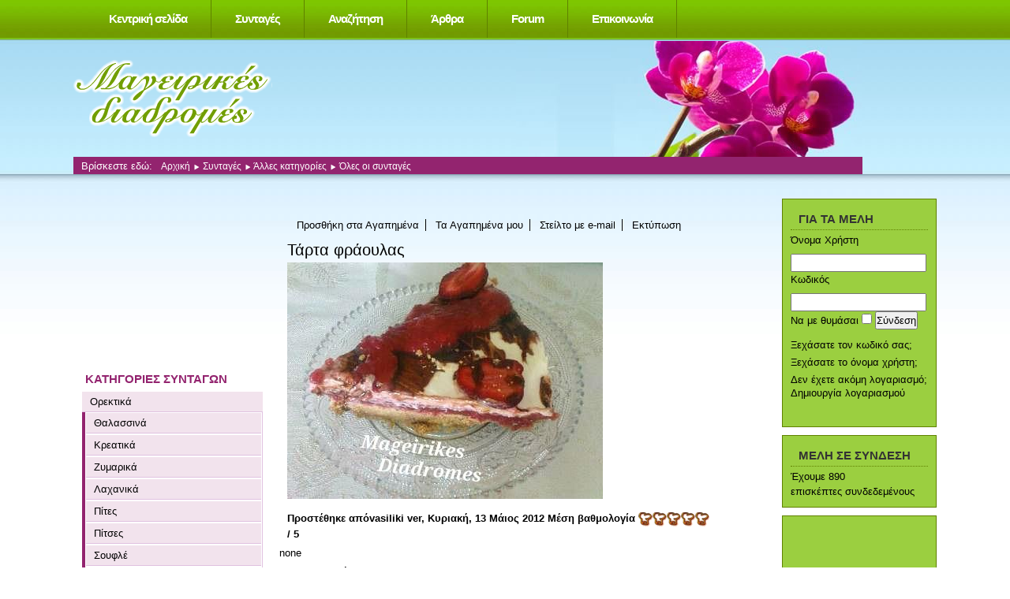

--- FILE ---
content_type: text/html; charset=utf-8
request_url: https://mail.mageirikesdiadromes.gr/recipes/tarta-fraoylas.html
body_size: 14950
content:
<?xml version="1.0" encoding="UTF-8"?>
<!DOCTYPE html>
<html xmlns="http://www.w3.org/1999/xhtml" xml:lang="el-gr" lang="el-gr" dir="ltr" >
<head>
<meta name="google-site-verification" content="ZIoungrj7KaB3yJHfCMWgf5tcBOuMidaX1XkdfTvg7w" />
<meta http-equiv="X-UA-Compatible" content="IE=7" /> 
	  <base href="https://mail.mageirikesdiadromes.gr/recipes/tarta-fraoylas.html" />
  <meta http-equiv="content-type" content="text/html; charset=utf-8" />
  <meta name="robots" content="index, follow" />
  <meta name="keywords" content="Όλες οι συνταγές" />
  <meta name="description" content="Εύκολη,απλή και νόστιμη! Γίνεται με δύο τρόπους,φτιάχνοντας ζύμη ή με τριμμένα μπισκότα, που είναι η ευκολότερη-γρήγορη λύση." />
  <meta name="generator" content="Joomla! 1.5 - Open Source Content Management" />
  <title>Τάρτα φράουλας</title>
  <script type="text/javascript">
var xajaxRequestUri="https://mail.mageirikesdiadromes.gr/index2.php";
var xajaxDebug=false;
var xajaxStatusMessages=true;
var xajaxWaitCursor=true;
var xajaxDefinedGet=0;
var xajaxDefinedPost=1;
var xajaxLoaded=false;
function xajax_doSubmitEmail(){return xajax.call("doSubmitEmail", arguments, 1);}
function xajax_doAddToFavourites(){return xajax.call("doAddToFavourites", arguments, 1);}
function xajax_doSubmitVoteComment(){return xajax.call("doSubmitVoteComment", arguments, 1);}
	</script>
	<script type="text/javascript" src="https://mail.mageirikesdiadromes.gr/plugins/system/xajax_0.2.5/xajax_js/xajax.js"></script>
	<script type="text/javascript">
window.setTimeout(function () { if (!xajaxLoaded) { alert('Error: the xajax Javascript file could not be included. Perhaps the URL is incorrect?\nURL: https://mail.mageirikesdiadromes.gr/plugins/system/xajax_0.2.5/xajax_js/xajax.js'); } }, 6000);
	</script>
  <link href="https://mail.mageirikesdiadromes.gr/components/com_rapidrecipe/rapidrecipe.css" rel="stylesheet" type="text/css"/>
  <script async type="text/javascript" src="https://mail.mageirikesdiadromes.gr/components/com_rapidrecipe/rapidrecipe.js" ></script>
  <script async type="text/javascript" src="https://mail.mageirikesdiadromes.gr/media/system/js/mootools.js" ></script>
  <script type="text/javascript" src="https://mail.mageirikesdiadromes.gr/components/com_rapidrecipe/simple.js"></script>
  <link href="https://mail.mageirikesdiadromes.gr/components/com_rapidrecipe/scripts/lightbox.css" rel="stylesheet" type="text/css" />
  <script type="text/javascript" src="https://mail.mageirikesdiadromes.gr/components/com_rapidrecipe/scripts/lightbox.js" ></script>
  <link href="https://mail.mageirikesdiadromes.gr/components/com_rapidrecipe/rapidrecipe1.css" rel="stylesheet" type="text/css" />
  <script type="text/javascript" src="https://mail.mageirikesdiadromes.gr/components/com_rapidrecipe/rapidrecipe.js" ></script>
  <link href="https://mail.mageirikesdiadromes.gr/components/com_rapidrecipe/rapidrecipe.css" rel="stylesheet" type="text/css"/>
  <script async type="text/javascript" src="https://mail.mageirikesdiadromes.gr/components/com_rapidrecipe/simple.js"></script>
  <script async type="text/javascript" src="https://mail.mageirikesdiadromes.gr/modules/mod_rr_one_recipe/nifty.js"></script>
  <style type="text/css">
	div.news45{width: 100%;background: #efefef;margin-bottom: 20px}
	.news45 h2{font-size: 100%;margin:0;padding: 5px;background: #5b473b;color: white;text-align: center}
	.news45 p{margin:0;padding:10px 10px 15px 13px;text-align:center;}
	.rtop,.rbottom{display:block}
	.rtop *,.rbottom *{display:block;height: 1px;overflow: hidden}
	.r1{margin: 0 5px}
	.r2{margin: 0 3px}
	.r3{margin: 0 2px}
	.r4{margin: 0 1px;height: 2px}
	.rs1{margin: 0 2px}
	.rs2{margin: 0 1px}
	</style>
		

	<script async type="text/javascript">
	function init45() {
		RoundedTop("div.news45","#FFF","#5b473b");
		RoundedBottom("div.news45","#FFF","#efefef");
	}


	//
	// addLoadEvent()
	// Adds event to window.onload without overwriting currently assigned onload functions.
	// Function found at Simon Willisons weblog - http://simon.incutio.com/
	//
	function addLoadEvent(func)
	{	
		var oldonload = window.onload;
		if (typeof window.onload != 'function'){
	    	window.onload = func;
		} else {
			window.onload = function(){
			oldonload();
			func();
			}
		}

	}

	function niftyload () {
		if (!NiftyCheck()) {
		    return;
		} else {
			init45();

		}	
	}
	
	addLoadEvent(niftyload);
	
	
	</script>

	<link rel="stylesheet" href="https://cdnjs.cloudflare.com/ajax/libs/twitter-bootstrap/4.0.0-alpha.6/css/bootstrap.min.css" type="text/css" />
	<link rel="stylesheet" href="/templates/beez/css/template.css" type="text/css" />
	<link rel="stylesheet" href="/templates/beez/css/position.css" type="text/css" media="screen,projection" />
	<link rel="stylesheet" href="/templates/beez/css/layout.css" type="text/css" media="screen,projection" />
	<link rel="stylesheet" href="/templates/beez/css/print.css" type="text/css" media="Print" />
	<link rel="stylesheet" href="/templates/beez/css/general.css" type="text/css" />

	  
  
</head>
<body>
<div id="fb-root"></div>
<script>(function(d, s, id) {
  var js, fjs = d.getElementsByTagName(s)[0];
  if (d.getElementById(id)) return;
  js = d.createElement(s); js.id = id;
  js.src = "//connect.facebook.net/en_US/sdk.js#xfbml=1&version=v2.9";
  fjs.parentNode.insertBefore(js, fjs);
}(document, 'script', 'facebook-jssdk'));</script>
<a name="top" title="top"></a>
	<div id="all">
		
    <nav class="container" id="topNav">
        <a class="navbar-brand" href="#"></a>
        <ul id="mainlevel-nav"><li><a href="/" class="mainlevel-nav" >Κεντρική σελίδα</a></li><li><a href="/recipes.html" class="mainlevel-nav" >Συνταγές</a></li><li><a href="/recipes/search.html" class="mainlevel-nav" >Αναζήτηση</a></li><li><a href="/articles.html" class="mainlevel-nav" >Άρθρα</a></li><li><a href="/component/kunena/?func=listcat" class="mainlevel-nav" >Forum</a></li><li><a href="/2009-03-24-09-13-10.html" class="mainlevel-nav" >Επικοινωνία</a></li></ul>
    </nav>
	<div clas="container-fluid" id="header">
      <div id="slide">
        
      </div>
		<div id="logo">
			<img src="/templates/beez/images/logo.png" border="0" alt="Λογότυπος Beez, Τρεις Μελισσούλες" width="252" height="98" />
			<!--<span class="header1">Πρότυπο προσβάσιμο με Joomla!</span>-->
		</div>
        
      
        <div id="breadcrumbs">
				<p>
					Βρίσκεστε εδώ:					<span class="breadcrumbs pathway">
<a href="https://mail.mageirikesdiadromes.gr/" class="pathway">Αρχική</a> <img src="/templates/beez/images/arrow.png" alt=""  /> <a href="/recipes.html" class="pathway">Συνταγές</a> <img src="/templates/beez/images/arrow.png" alt=""  /> <a href="https://mail.mageirikesdiadromes.gr/recipes/category/alles-katigories.html" class="pathway">Άλλες κατηγορίες</a> <img src="/templates/beez/images/arrow.png" alt=""  /> Όλες οι συνταγές</span>

				</p>
			</div>
		</div><!-- end header -->
		
		<div id="contentarea2">
			<a name="mainmenu"></a>
			<div id="left">
						<div class="moduletable">
						﻿﻿
<div class="newhtml151">
<div>
</div>
<script async src="//pagead2.googlesyndication.com/pagead/js/adsbygoogle.js"></script>
<!-- 200x200 text -->
<ins class="adsbygoogle"
     style="display:inline-block;width:200px;height:200px"
     data-ad-client="ca-pub-9157773561132690"
     data-ad-slot="5929689606"></ins>
<script>
(adsbygoogle = window.adsbygoogle || []).push({});
</script></div>

		</div>
			<div class="moduletable">
							<h3>ΚΑΤΗΓΟΡΙΕΣ ΣΥΝΤΑΓΩΝ</h3>
						
<ul>
	<li><a href="javascript:onclick=$toggleSimple('rrcat_169');" rel="nofollow" >Ορεκτικά</a>
		<div id="rrcat_169"  style="display:block"  >
			<ul>
				<li class="rr_subcategory"><a class="rr_subcategory" href="https://mail.mageirikesdiadromes.gr/recipes/category/kyrios-piata-thalassina.html">Θαλασσινά</a>				</li>
				<li class="rr_subcategory"><a class="rr_subcategory" href="https://mail.mageirikesdiadromes.gr/recipes/category/kreatika.html">Κρεατικά</a>				</li>
				<li class="rr_subcategory"><a class="rr_subcategory" href="https://mail.mageirikesdiadromes.gr/recipes/category/zymarika.html">Ζυμαρικά</a>				</li>
				<li class="rr_subcategory"><a class="rr_subcategory" href="https://mail.mageirikesdiadromes.gr/recipes/category/laxanika.html">Λαχανικά</a>				</li>
				<li class="rr_subcategory"><a class="rr_subcategory" href="https://mail.mageirikesdiadromes.gr/recipes/category/pites.html">Πίτες</a>				</li>
				<li class="rr_subcategory"><a class="rr_subcategory" href="https://mail.mageirikesdiadromes.gr/recipes/category/pitses.html">Πίτσες</a>				</li>
				<li class="rr_subcategory"><a class="rr_subcategory" href="https://mail.mageirikesdiadromes.gr/recipes/category/soufle.html">Σουφλέ</a>				</li>
				<li class="rr_subcategory"><a class="rr_subcategory" href="https://mail.mageirikesdiadromes.gr/recipes/category/diafora.html">Διάφορα</a>				</li>
				<li class="rr_subcategory"><a class="rr_subcategory" href="https://mail.mageirikesdiadromes.gr/recipes/category/psaria.html">Ψάρια</a>				</li>
			</ul><br />
		</div>
	</li>
	<li><a href="javascript:onclick=$toggleSimple('rrcat_173');" rel="nofollow" >Κυρίως Πιάτα</a>
		<div id="rrcat_173"  style="display:none"  >
			<ul>
				<li class="rr_subcategory"><a class="rr_subcategory" href="https://mail.mageirikesdiadromes.gr/recipes/category/kyrios-piata-kreatika.html">Κρεατικά</a>				</li>
				<li class="rr_subcategory"><a class="rr_subcategory" href="https://mail.mageirikesdiadromes.gr/recipes/category/kyrios-piata-zymarika.html">Ζυμαρικά</a>				</li>
				<li class="rr_subcategory"><a class="rr_subcategory" href="https://mail.mageirikesdiadromes.gr/recipes/category/kynigh.html">Κυνήγι</a>				</li>
				<li class="rr_subcategory"><a class="rr_subcategory" href="https://mail.mageirikesdiadromes.gr/recipes/category/ladera.html">Λαδερά</a>				</li>
				<li class="rr_subcategory"><a class="rr_subcategory" href="https://mail.mageirikesdiadromes.gr/recipes/category/ospria.html">Όσπρια</a>				</li>
				<li class="rr_subcategory"><a class="rr_subcategory" href="https://mail.mageirikesdiadromes.gr/recipes/category/thalassina.html">Θαλασσινά</a>				</li>
				<li class="rr_subcategory"><a class="rr_subcategory" href="https://mail.mageirikesdiadromes.gr/recipes/category/kyrios-piata-laxanika.html">Λαχανικά</a>				</li>
				<li class="rr_subcategory"><a class="rr_subcategory" href="https://mail.mageirikesdiadromes.gr/recipes/category/ryzi.html">Ρύζι</a>				</li>
				<li class="rr_subcategory"><a class="rr_subcategory" href="https://mail.mageirikesdiadromes.gr/recipes/category/kyrios-piata-psaria.html">Ψάρια</a>				</li>
				<li class="rr_subcategory"><a class="rr_subcategory" href="https://mail.mageirikesdiadromes.gr/recipes/category/poulerika.html">Πουλερικά</a>				</li>
				<li class="rr_subcategory"><a class="rr_subcategory" href="https://mail.mageirikesdiadromes.gr/recipes/category/kimades.html">Κιμάδες</a>				</li>
			</ul><br />
		</div>
	</li>
	<li><a href="javascript:onclick=$toggleSimple('rrcat_175');" rel="nofollow" >Γλυκά</a>
		<div id="rrcat_175"  style="display:none"  >
			<ul>
				<li class="rr_subcategory"><a class="rr_subcategory" href="https://mail.mageirikesdiadromes.gr/recipes/category/keik.html">Κέικ</a>				</li>
				<li class="rr_subcategory"><a class="rr_subcategory" href="https://mail.mageirikesdiadromes.gr/recipes/category/biskota-koulouria.html">Μπισκότα και κουλούρια</a>				</li>
				<li class="rr_subcategory"><a class="rr_subcategory" href="https://mail.mageirikesdiadromes.gr/recipes/category/tourtes.html">Τούρτες</a>				</li>
				<li class="rr_subcategory"><a class="rr_subcategory" href="https://mail.mageirikesdiadromes.gr/recipes/category/tartes.html">Τάρτες</a>				</li>
				<li class="rr_subcategory"><a class="rr_subcategory" href="https://mail.mageirikesdiadromes.gr/recipes/category/glyka-me-siropi.html">Γλυκά με σιρόπι</a>				</li>
				<li class="rr_subcategory"><a class="rr_subcategory" href="https://mail.mageirikesdiadromes.gr/recipes/category/glyka-tapsiou.html">Γλυκά ταψιού</a>				</li>
				<li class="rr_subcategory"><a class="rr_subcategory" href="https://mail.mageirikesdiadromes.gr/recipes/category/kremes-pagota.html">Κρέμες- Παγωτά</a>				</li>
				<li class="rr_subcategory"><a class="rr_subcategory" href="https://mail.mageirikesdiadromes.gr/recipes/category/granites.html">Γρανίτες</a>				</li>
				<li class="rr_subcategory"><a class="rr_subcategory" href="https://mail.mageirikesdiadromes.gr/recipes/category/marmelades.html">Μαρμελάδες</a>				</li>
				<li class="rr_subcategory"><a class="rr_subcategory" href="https://mail.mageirikesdiadromes.gr/recipes/category/glyka-koutaliou.html">Γλυκά κουταλιού</a>				</li>
				<li class="rr_subcategory"><a class="rr_subcategory" href="https://mail.mageirikesdiadromes.gr/recipes/category/glyka-me-frouta.html">Γλυκά με φρούτα</a>				</li>
				<li class="rr_subcategory"><a class="rr_subcategory" href="https://mail.mageirikesdiadromes.gr/recipes/category/diafora-glyka.html">Διάφορα</a>				</li>
				<li class="rr_subcategory"><a class="rr_subcategory" href="https://mail.mageirikesdiadromes.gr/recipes/category/glyka-psigeiou.html">Γλυκά ψυγείου</a>				</li>
			</ul><br />
		</div>
	</li>
	<li><a href="javascript:onclick=$toggleSimple('rrcat_209');" rel="nofollow" >Άλλες κατηγορίες</a>
		<div id="rrcat_209"  style="display:none"  >
			<ul>
				<li class="rr_subcategory"><a class="rr_subcategory" href="https://mail.mageirikesdiadromes.gr/recipes/category/salates.html">Σαλάτες</a>				</li>
				<li class="rr_subcategory"><a class="rr_subcategory" href="https://mail.mageirikesdiadromes.gr/recipes/category/zymes-psomia.html">Ζύμες και Ψωμιά (Διάφορα)</a>				</li>
				<li class="rr_subcategory"><a class="rr_subcategory" href="https://mail.mageirikesdiadromes.gr/recipes/category/grigores-eykoles-syntages.html">Γρήγορες και Εύκολες Συνταγές</a>				</li>
				<li class="rr_subcategory"><a class="rr_subcategory" href="https://mail.mageirikesdiadromes.gr/recipes/category/soupes.html">Σούπες</a>				</li>
				<li class="rr_subcategory"><a class="rr_subcategory" href="https://mail.mageirikesdiadromes.gr/recipes/category/saltses-marinades.html">Σάλτσες - Μαρινάδες</a>				</li>
				<li class="rr_subcategory"><a class="rr_subcategory" href="https://mail.mageirikesdiadromes.gr/recipes/category/rofimata-pota.html">Ροφήματα - Ποτά</a>				</li>
				<li class="rr_subcategory"><a class="rr_subcategory" href="https://mail.mageirikesdiadromes.gr/recipes/category/syntages-express.html">Συνταγές express</a>				</li>
				<li class="rr_subcategory"><a class="rr_subcategory" href="https://mail.mageirikesdiadromes.gr/recipes/category/germanikes-syntages.html">Γερμανικές συνταγές</a>				</li>
				<li class="rr_subcategory"><a class="rr_subcategory" href="https://mail.mageirikesdiadromes.gr/recipes/category/xristougenniakites-syntages.html">Χριστουγεννιάτικες Συνταγές</a>				</li>
				<li class="rr_subcategory"><a class="rr_subcategory" href="https://mail.mageirikesdiadromes.gr/recipes/category/pasxalines-syntages.html">Πασχαλινές Συνταγές</a>				</li>
				<li class="rr_subcategory"><a class="rr_subcategory" href="https://mail.mageirikesdiadromes.gr/recipes/category/boufe.html">Για μπουφέ</a>				</li>
				<li class="rr_subcategory"><a class="rr_subcategory" href="https://mail.mageirikesdiadromes.gr/recipes/category/syntages-light.html">Συνταγές Light</a>				</li>
				<li class="rr_subcategory"><a class="rr_subcategory" href="https://mail.mageirikesdiadromes.gr/recipes/category/oles-syntages.html">Όλες οι συνταγές</a>				</li>
			</ul><br />
		</div>
	</li>
</ul>
<br />		</div>
			<div class="moduletable">
							<h3>Πρόσφατα σχόλια</h3>
						<ul>
<li><a href="https://mail.mageirikesdiadromes.gr/recipes/mohnstollen-h-stolen-me-paparoynosporo.html">Mohnstollen ή Στόλεν με Παπαρουνόσπορο</a>Προσθέτουμε 100 γρ βούτυρο  στη ζύμη μαζί με τα άλλα υλικά.<br/><a href="/component/kunena/?func=fbprofile&task=showprf&userid=65">Hlianna</a>2019-11-30 18:05:48</li><br/><li><a href="https://mail.mageirikesdiadromes.gr/recipes/gemista-e280a6alliotika.html">Γεμιστά …αλλιώτικα!</a>Τέλεια συνταγή!!!! εγώ τα έβαλα χωρίς ψήσιμο .Τα ονόμασα ,χαχα<br/><a href="/component/kunena/?func=fbprofile&task=showprf&userid=4754">chiotissa</a>2019-11-05 06:46:45</li><br/><li><a href="https://mail.mageirikesdiadromes.gr/recipes/toyrta-ths-neraidas.html">Τούρτα της νεράιδας</a>Στη γέμιση βάζουμε 12 ζελατίνες400 γρ κρέμα γάλακτος120 άχνη<br/><a href="/component/kunena/?func=fbprofile&task=showprf&userid=65">Hlianna</a>2019-07-17 13:20:37</li><br/><li><a href="https://mail.mageirikesdiadromes.gr/recipes/krce95pes-xoris-ayga.html">Kρέπες χωρίς αυγά</a>Συγνώμη αλλά σαν αράβικες πίτες είναι....Μια φορά κρέπες δεν είναι.Θέλει αλλαγή ο τ�<br/><a href="/component/kunena/?func=fbprofile&task=showprf&userid=31090">Johnnys</a>2019-02-25 18:47:09</li><br/><li><a href="https://mail.mageirikesdiadromes.gr/recipes/skordopsomo.html">Σκορδόψωμο</a>Τέλεια η συνταγή....Τα έκανα σε εμφάνιση σαν τα cinnamon rolls. Ευχαριστώ....<br/><a href="/component/kunena/?func=fbprofile&task=showprf&userid=31090">Johnnys</a>2019-02-24 15:06:15</li><br/><li><a href="https://mail.mageirikesdiadromes.gr/recipes/mosxaraki-rolo-lemonato.html">Μοσχαράκι ρολό λεμονάτο</a>Αντί για πατάτες βάλτε κρεμμύδια, διορθώστε<br/><a href="/component/kunena/?func=fbprofile&task=showprf&userid=65">Hlianna</a>2018-10-12 10:18:32</li><br/><li><a href="https://mail.mageirikesdiadromes.gr/recipes/spanakopita-ths-sofoylelas.html">Σπανακόπιτα της Σοφουλέλας</a>οι οδηγιες, μαλλον οι φωτογρ. με την διαδικασια δεν ειναι δικες μου υπ οψιν.<br/><a href="/component/kunena/?func=fbprofile&task=showprf&userid=475">sofouleli</a>2018-09-23 12:14:41</li><br/><li><a href="https://mail.mageirikesdiadromes.gr/recipes/eliopita-keik-nhstisimh.html">Ελιόπιτα κέικ νηστίσιμη</a>Πρόσθεσα στα στερεά και 1 κ.γλ. αλάτι<br/><a href="/component/kunena/?func=fbprofile&task=showprf&userid=65">Hlianna</a>2018-05-10 06:32:00</li><br/><li><a href="https://mail.mageirikesdiadromes.gr/recipes/eliopita-keik-nhstisimh.html">Ελιόπιτα κέικ νηστίσιμη</a>αγαπημένο μας<br/><a href="/component/kunena/?func=fbprofile&task=showprf&userid=65">Hlianna</a>2018-05-07 07:49:19</li><br/><li><a href="https://mail.mageirikesdiadromes.gr/recipes/keik-me-prasina-kolokythakia1.html">Κέικ με πράσινα κολοκυθάκια</a>πολύ αφράτο φαίνεται<br/><a href="/component/kunena/?func=fbprofile&task=showprf&userid=65">Hlianna</a>2017-09-20 18:44:33</li><br/><li><a href="https://mail.mageirikesdiadromes.gr/recipes/kok-tapsioy.html">Κωκ  ταψιού</a>Ειναι το αγαπημενο μας γλυκο! Το συνιστώ ανεπιφύλακτα! Εγω από βαζω 4 ΚΣ άνθος να αρ<br/><a href="/component/kunena/?func=fbprofile&task=showprf&userid=6415">ΕΛΕΝΗ ΘΕΣ/ΝΙΚΗ</a>2017-04-18 19:32:19</li><br/><li><a href="https://mail.mageirikesdiadromes.gr/recipes/maroylontolmades.html">Μαρουλοντολμάδες</a>Το κρασί το προσθέτουμε στη γέμιση, Τζένη;<br/><a href="/component/kunena/?func=fbprofile&task=showprf&userid=65">Hlianna</a>2017-03-08 11:10:34</li><br/><li><a href="https://mail.mageirikesdiadromes.gr/recipes/splhna-gemisth-sto-foyrno-ths-sofias.html">Σπλήνα γεμιστή στο φούρνο της Σοφίας</a>Ο,τι φιαχνεις σοφουλελι ειναι λουκουμι. Μπραβο σου, πολυ ωραια συνταγη!<br/><a href="/component/kunena/?func=fbprofile&task=showprf&userid=5545">vamei</a>2017-02-24 16:07:01</li><br/><li><a href="https://mail.mageirikesdiadromes.gr/recipes/splhna-gemisth-sto-foyrno-ths-sofias.html">Σπλήνα γεμιστή στο φούρνο της Σοφίας</a>Θυμάμαι την μάνα μου πως την έραβε με μεγάλη βελόνα ,και μετά που κρύωνε έκοβε τις �<br/><a href="/component/kunena/?func=fbprofile&task=showprf&userid=605">Ε.Φ.</a>2017-02-20 15:08:11</li><br/><li><a href="https://mail.mageirikesdiadromes.gr/recipes/mpakaliaros-me-saltsa-moystardas-sto-foyrno.html">Μπακαλιάρος με σάλτσα μουστάρδας στο φούρνο</a>Υπέροχη συνταγή θα τη φτιάξω σύντομα.<br/><a href="/component/kunena/?func=fbprofile&task=showprf&userid=65">Hlianna</a>2017-02-12 13:26:25</li><br/></ul>
		</div>
			<div class="moduletable-forum">
							<h3>FORUM: ΝΕΕΣ ΚΑΤΑΧΩΡΗΣΕΙΣ</h3>
						<table style="border-width: 0px; width: 100%">
	<tr><td><span title="Συνταγές και απόψεις  > WhatsApp +447825721610  αγοράζει  Οξυκωδόνη. Xanax"> <a href="https://mail.mageirikesdiadromes.gr/component/kunena/?func=view&amp;catid=12&amp;id=263350#263350" title="" rel="follow">WhatsApp +447825721610  αγοράζει  Οξυκωδόνη. Xanax</a><br /><small><a href="https://mail.mageirikesdiadromes.gr/component/kunena/?func=fbprofile&amp;task=showprf&amp;userid=32071" title="" rel="nofollow">alllifepharmacies</a> <span style="white-space: nowrap">3.9.2024 11:35</span></small></span></td></tr>
	<tr><td><span title="Τι μαγειρεύουμε σήμερα ; > WhatsApp +447825721610  buy  tramadol,Methadone,Xa"> <a href="https://mail.mageirikesdiadromes.gr/component/kunena/?func=view&amp;catid=11&amp;id=263349#263349" title="" rel="follow">WhatsApp +447825721610  buy  tramadol,Methadone,Xa</a><br /><small><a href="https://mail.mageirikesdiadromes.gr/component/kunena/?func=fbprofile&amp;task=showprf&amp;userid=32071" title="" rel="nofollow">alllifepharmacies</a> <span style="white-space: nowrap">3.9.2024 9:16</span></small></span></td></tr>
	<tr><td><span title="Συζητήσεις μόνον για μαγειρική > WhatsApp +447825721610 buy Xanax ,Adderall,Tramado"> <a href="https://mail.mageirikesdiadromes.gr/component/kunena/?func=view&amp;catid=9&amp;id=263348#263348" title="" rel="follow">WhatsApp +447825721610 buy Xanax ,Adderall,Tramado</a><br /><small><a href="https://mail.mageirikesdiadromes.gr/component/kunena/?func=fbprofile&amp;task=showprf&amp;userid=32071" title="" rel="nofollow">alllifepharmacies</a> <span style="white-space: nowrap">3.9.2024 9:07</span></small></span></td></tr>
	<tr><td><span title="Συζητήσεις μόνον για μαγειρική > MDPHP Pulvershops online in Deutschland"> <a href="https://mail.mageirikesdiadromes.gr/component/kunena/?func=view&amp;catid=9&amp;id=263347#263347" title="" rel="follow">MDPHP Pulvershops online in Deutschland</a><br /><small><a href="https://mail.mageirikesdiadromes.gr/component/kunena/?func=fbprofile&amp;task=showprf&amp;userid=32067" title="" rel="nofollow">globaldhleuronet@gmail.co</a> <span style="white-space: nowrap">2.9.2024 12:34</span></small></span></td></tr>
	<tr><td><span title="Συζητήσεις μόνον για μαγειρική > MDPHP-Pulver (Freebase)"> <a href="https://mail.mageirikesdiadromes.gr/component/kunena/?func=view&amp;catid=9&amp;id=263346#263346" title="" rel="follow">MDPHP-Pulver (Freebase)</a><br /><small><a href="https://mail.mageirikesdiadromes.gr/component/kunena/?func=fbprofile&amp;task=showprf&amp;userid=32067" title="" rel="nofollow">globaldhleuronet@gmail.co</a> <span style="white-space: nowrap">1.9.2024 1:10</span></small></span></td></tr>
	<tr><td><span title="Συζητήσεις μόνον για μαγειρική > MDPHP POWDER (Freebase) online in Deutschland zu v"> <a href="https://mail.mageirikesdiadromes.gr/component/kunena/?func=view&amp;catid=9&amp;id=263345#263345" title="" rel="follow">MDPHP POWDER (Freebase) online in Deutschland zu v</a><br /><small><a href="https://mail.mageirikesdiadromes.gr/component/kunena/?func=fbprofile&amp;task=showprf&amp;userid=32067" title="" rel="nofollow">globaldhleuronet@gmail.co</a> <span style="white-space: nowrap">1.9.2024 0:57</span></small></span></td></tr>
	<tr><td><span title="Συζητήσεις μόνον για μαγειρική > Bestellen Sie reines MDPHP PULVER (Freebase) onlin"> <a href="https://mail.mageirikesdiadromes.gr/component/kunena/?func=view&amp;catid=9&amp;id=263344#263344" title="" rel="follow">Bestellen Sie reines MDPHP PULVER (Freebase) onlin</a><br /><small><a href="https://mail.mageirikesdiadromes.gr/component/kunena/?func=fbprofile&amp;task=showprf&amp;userid=32067" title="" rel="nofollow">globaldhleuronet@gmail.co</a> <span style="white-space: nowrap">1.9.2024 0:41</span></small></span></td></tr>
	<tr><td><span title="Συζητήσεις μόνον για μαγειρική > Kaufen Sie hochwertiges MDPHP-PULVER (Freebase) on"> <a href="https://mail.mageirikesdiadromes.gr/component/kunena/?func=view&amp;catid=9&amp;id=263343#263343" title="" rel="follow">Kaufen Sie hochwertiges MDPHP-PULVER (Freebase) on</a><br /><small><a href="https://mail.mageirikesdiadromes.gr/component/kunena/?func=fbprofile&amp;task=showprf&amp;userid=32067" title="" rel="nofollow">globaldhleuronet@gmail.co</a> <span style="white-space: nowrap">1.9.2024 0:30</span></small></span></td></tr>
	<tr><td><span title="Συζητήσεις μόνον για μαγειρική > Kaufen Sie hochwertiges MDPHP online in Deutschlan"> <a href="https://mail.mageirikesdiadromes.gr/component/kunena/?func=view&amp;catid=9&amp;id=263342#263342" title="" rel="follow">Kaufen Sie hochwertiges MDPHP online in Deutschlan</a><br /><small><a href="https://mail.mageirikesdiadromes.gr/component/kunena/?func=fbprofile&amp;task=showprf&amp;userid=32067" title="" rel="nofollow">globaldhleuronet@gmail.co</a> <span style="white-space: nowrap">1.9.2024 0:13</span></small></span></td></tr>
	<tr><td><span title="Συζητήσεις μόνον για μαγειρική > GBL online in Deutschland ohne Rezept erhältlich"> <a href="https://mail.mageirikesdiadromes.gr/component/kunena/?func=view&amp;catid=9&amp;id=263341#263341" title="" rel="follow">GBL online in Deutschland ohne Rezept erhältlich</a><br /><small><a href="https://mail.mageirikesdiadromes.gr/component/kunena/?func=fbprofile&amp;task=showprf&amp;userid=32067" title="" rel="nofollow">globaldhleuronet@gmail.co</a> <span style="white-space: nowrap">31.8.2024 23:44</span></small></span></td></tr>
	<tr><td><span title="Απομεινάρια μιας μέρας ! > $Vaild.Work$DUMPS TO CLONED CARDS EXCLUSIVE CC/CVV"> <a href="https://mail.mageirikesdiadromes.gr/component/kunena/?func=view&amp;catid=10&amp;id=263340#263340" title="" rel="follow">$Vaild.Work$DUMPS TO CLONED CARDS EXCLUSIVE CC/CVV</a><br /><small><a href="https://mail.mageirikesdiadromes.gr/component/kunena/?func=fbprofile&amp;task=showprf&amp;userid=32019" title="" rel="nofollow">selldumps</a> <span style="white-space: nowrap">31.8.2024 4:12</span></small></span></td></tr>
	<tr><td><span title="Τι μαγειρεύουμε σήμερα ; > $Vaild.Work$|Cloned Card Atm | Sell Dumps Track 1&"> <a href="https://mail.mageirikesdiadromes.gr/component/kunena/?func=view&amp;catid=11&amp;id=263339#263339" title="" rel="follow">$Vaild.Work$|Cloned Card Atm | Sell Dumps Track 1&</a><br /><small><a href="https://mail.mageirikesdiadromes.gr/component/kunena/?func=fbprofile&amp;task=showprf&amp;userid=32019" title="" rel="nofollow">selldumps</a> <span style="white-space: nowrap">31.8.2024 4:11</span></small></span></td></tr>
	<tr><td><span title="Συνταγές και απόψεις  > $Vaild.Work$DUMPS TO CLONED CARDS EXCLUSIVE CC/CVV"> <a href="https://mail.mageirikesdiadromes.gr/component/kunena/?func=view&amp;catid=12&amp;id=263338#263338" title="" rel="follow">$Vaild.Work$DUMPS TO CLONED CARDS EXCLUSIVE CC/CVV</a><br /><small><a href="https://mail.mageirikesdiadromes.gr/component/kunena/?func=fbprofile&amp;task=showprf&amp;userid=32019" title="" rel="nofollow">selldumps</a> <span style="white-space: nowrap">31.8.2024 4:11</span></small></span></td></tr>
	<tr><td><span title="Έχω καλεσμένους ! > $Vaild.Work$DUMPS TO CLONED CARDS EXCLUSIVE CC/CVV"> <a href="https://mail.mageirikesdiadromes.gr/component/kunena/?func=view&amp;catid=13&amp;id=263337#263337" title="" rel="follow">$Vaild.Work$DUMPS TO CLONED CARDS EXCLUSIVE CC/CVV</a><br /><small><a href="https://mail.mageirikesdiadromes.gr/component/kunena/?func=fbprofile&amp;task=showprf&amp;userid=32019" title="" rel="nofollow">selldumps</a> <span style="white-space: nowrap">31.8.2024 4:09</span></small></span></td></tr>
	<tr><td><span title="Μεζεδάκι θα πάρετε ; > $Vaild.Work$SELL DUMPS CLONED CARDS ATM TRACK 1&2"> <a href="https://mail.mageirikesdiadromes.gr/component/kunena/?func=view&amp;catid=14&amp;id=263336#263336" title="" rel="follow">$Vaild.Work$SELL DUMPS CLONED CARDS ATM TRACK 1&2</a><br /><small><a href="https://mail.mageirikesdiadromes.gr/component/kunena/?func=fbprofile&amp;task=showprf&amp;userid=32019" title="" rel="nofollow">selldumps</a> <span style="white-space: nowrap">31.8.2024 4:05</span></small></span></td></tr>
	<tr><td><span title="Γελάστε…..το έχουμε ανάγκη ! > $Vaild.Work$|Cloned Card Verified paypal cashapp l"> <a href="https://mail.mageirikesdiadromes.gr/component/kunena/?func=view&amp;catid=21&amp;id=263335#263335" title="" rel="follow">$Vaild.Work$|Cloned Card Verified paypal cashapp l</a><br /><small><a href="https://mail.mageirikesdiadromes.gr/component/kunena/?func=fbprofile&amp;task=showprf&amp;userid=32019" title="" rel="nofollow">selldumps</a> <span style="white-space: nowrap">31.8.2024 4:01</span></small></span></td></tr>
	<tr><td><span title="Έτοιμοι για βραδινή έξοδο !  > $Vaild.Work$|Best Dumps store Best cloned cards Se"> <a href="https://mail.mageirikesdiadromes.gr/component/kunena/?func=view&amp;catid=22&amp;id=263334#263334" title="" rel="follow">$Vaild.Work$|Best Dumps store Best cloned cards Se</a><br /><small><a href="https://mail.mageirikesdiadromes.gr/component/kunena/?func=fbprofile&amp;task=showprf&amp;userid=32019" title="" rel="nofollow">selldumps</a> <span style="white-space: nowrap">31.8.2024 3:56</span></small></span></td></tr>
	<tr><td><span title="Αφιερωμένο….εξαιρετικά ! > $Vaild.Work$|Cloned Card Verified paypal cashapp l"> <a href="https://mail.mageirikesdiadromes.gr/component/kunena/?func=view&amp;catid=23&amp;id=263333#263333" title="" rel="follow">$Vaild.Work$|Cloned Card Verified paypal cashapp l</a><br /><small><a href="https://mail.mageirikesdiadromes.gr/component/kunena/?func=fbprofile&amp;task=showprf&amp;userid=32019" title="" rel="nofollow">selldumps</a> <span style="white-space: nowrap">31.8.2024 3:55</span></small></span></td></tr>
	<tr><td><span title="Ελάτε να ταξιδέψουμε ! > #Vaild.Work#Sell Dumps track 1&2 cloned cards cred"> <a href="https://mail.mageirikesdiadromes.gr/component/kunena/?func=view&amp;catid=24&amp;id=263332#263332" title="" rel="follow">#Vaild.Work#Sell Dumps track 1&2 cloned cards cred</a><br /><small><a href="https://mail.mageirikesdiadromes.gr/component/kunena/?func=fbprofile&amp;task=showprf&amp;userid=32019" title="" rel="nofollow">selldumps</a> <span style="white-space: nowrap">31.8.2024 3:53</span></small></span></td></tr>
	<tr><td><span title="“Τσάι και συμπάθεια” - Καφές  και κουβεντούλα > $Vaild.Work$|Dumps With Pin Shop track 1&2 cloned"> <a href="https://mail.mageirikesdiadromes.gr/component/kunena/?func=view&amp;catid=15&amp;id=263331#263331" title="" rel="follow">$Vaild.Work$|Dumps With Pin Shop track 1&2 cloned</a><br /><small><a href="https://mail.mageirikesdiadromes.gr/component/kunena/?func=fbprofile&amp;task=showprf&amp;userid=32019" title="" rel="nofollow">selldumps</a> <span style="white-space: nowrap">31.8.2024 3:50</span></small></span></td></tr>
</table>
<a href="https://mail.mageirikesdiadromes.gr/component/kunena/?func=latest&amp;do=show&amp;sel=720" title="" rel="nofollow">Περισσότερα...</a>
		</div>
			<div class="moduletablekalosorisma">
							<h3>ΠΡΟΤΕΙΝΟΥΜΕ</h3>
						
	<div class="news45">
	<h2>ΠΡΟΤΕΙΝΟΥΜΕ</h2>
	<p>
	              <img src="https://mail.mageirikesdiadromes.gr/images/stories/rapidrecipe/3178-xoumousrev.kent.jpg" alt="3178-xoumousrev.kent.jpg" width="100" /> <br />
<a href="https://mail.mageirikesdiadromes.gr/recipes/xoymoys-me-rebithia.html">Χούμους με ρεβίθια</a>
	
		</p>
	</div>
		</div>
	
			</div><!-- left -->
				<a name="content"></a>
			<div id="wrapper">
			<div id="main2">
				
				﻿<div id="rapidrecipe">
	
<!-- Default theme with old css and html -->
		<div class="rr_message" id="rr_message" style="display:none"></div>
				
		<div class="rr_menu">	
			<div class="rr_menu_add_to_favourites" ><a href="javascript:addtofavourites(3006,0);" rel="nofollow" >&nbsp;Προσθήκη στα Αγαπημένα</a></div>
			<div class="rr_menu_view_favourites" > <a href="https://mail.mageirikesdiadromes.gr/recipes/favourites.html" >&nbsp;Τα Αγαπημένα μου</a></div>
			<div class="rr_menu_email_this_rapidrecipe" > <a href="javascript:onclick=$toggleSimple('rr_email_form');" rel="nofollow" >&nbsp;Στείλτο με e-mail</a></div>
			<div class="rr_menu_print_this_rapidrecipe" > <a href="/index2.php?option=com_rapidrecipe&amp;page=printrecipe&amp;recipe_id=3006" target="_new" rel="nofollow" >&nbsp;Εκτύπωση</a></div>
		

		</div>
							
		
	<div id="rr_email_form" style="clear:both;display:none;">
		<form action="index.php?option=com_rapidrecipe&amp;page=sendemailrecipe" name="frontendForm" method="post">
		<input type="hidden" name="recipe_id" value="3006" />
		<table cellspacing="0" cellpadding="0" border="0">
		<tr>
			<td colspan="2">
			<div class="rr_add_text">E-mail this Link to a Friend</div>
			</td>
		</tr>
		<tr>
			<td colspan="2">&nbsp;</td>
		</tr>
		<tr>
			<td width="130">
			<div class="rr_add_text">E-mail to</div>
			</td>
			<td>
			<input type="text" name="email" class="inputbox" size="25" />
			</td>
		</tr>
			
		<tr>
			<td height="27">
			<div class="rr_add_text">Sender</div>
			</td>
			<td>
			<input type="text" name="yourname" class="inputbox" size="25" />
			</td>
		</tr>
		<tr>
			<td>
			<div class="rr_add_text">Your E-mail</div>
			</td>
			<td>
			<input type="text" name="youremail" class="inputbox" size="25" />
			</td>
		</tr>
			
		<tr>
			<td>
			<div class="rr_add_text">Subject</div>
			</td>
			<td>
			<input type="text" name="subject" class="inputbox" maxlength="100" size="40" />
			</td>
		</tr>
		<tr>
			<td colspan="2">&nbsp;</td>
		</tr>
		<tr>
			<td colspan="2">
			<input type="button" class="button" onclick="submitemail();" value="Send" />
			</td>
		</tr>
		</table>

		</form>
	</div>
				
	<div id="rr_rate_form" style="clear:both;display:none;">
<p class="rr_message"> Πρέπει να συνδεθείτε ή να εγγραφείτε για να μπορέσετε να βαθμολογήσετε τη συνταγή</p>
	</div>

			
		<h1 class="rr_title">Τάρτα φράουλας</h1>
		<div class="rr_image_and_intro">
					<a href="https://mail.mageirikesdiadromes.gr/images/stories/rapidrecipe/3006-tartafraoyla.jpg" rel="lightbox"><img class="rr_image" src="https://mail.mageirikesdiadromes.gr/images/stories/rapidrecipe/th/3006-tartafraoyla.jpg" width="400" border="0" alt="recipe image" /></a>

						<div class="rr_author_and_votes">
				<span class="rr_author">
					Προστέθηκε από<a href="https://mail.mageirikesdiadromes.gr/recipes/usersrecipes/737/vasiliki-ver.html">vasiliki ver</a>, 					Κυριακή, 13 Μάιος 2012				</span>

									<span class="rr_userrating">Μέση βαθμολογία <img src="https://mail.mageirikesdiadromes.gr/images/stories/rapidrecipe/1point.gif" alt="vote image" /><img src="https://mail.mageirikesdiadromes.gr/images/stories/rapidrecipe/1point.gif" alt="vote image" /><img src="https://mail.mageirikesdiadromes.gr/images/stories/rapidrecipe/1point.gif" alt="vote image" /><img src="https://mail.mageirikesdiadromes.gr/images/stories/rapidrecipe/1point.gif" alt="vote image" /><img src="https://mail.mageirikesdiadromes.gr/images/stories/rapidrecipe/1point.gif" alt="vote image" /> / 5</span>
			<span class="rr_totalvotes">1 χρήστες ψήφισαν </span> 
							</div>
								<div class="rr_video">none</div>
						
							<span class="rr_introtitle">Περιγραφή</span>
				<span class="rr_introtext"><p>Εύκολη,απλή και νόστιμη! Γίνεται με δύο τρόπους,φτιάχνοντας ζύμη ή με τριμμένα μπισκότα, που είναι η ευκολότερη-γρήγορη λύση.</p></span>
					</div>

		<div class="rr_ingredients">
			<div class="rr_ingredientstitle">Συστατικά</div>

			<!-- The "At A Glance" box bruv 1 -->
			<div class="rr_info">
				<div class="rr_infomaintitle">Στα γρήγορα</div>		
									<div class="rr_infotitle">Γλυκά</div>
					<div class="rr_infodata"><a href="https://mail.mageirikesdiadromes.gr/recipes/category/tartes.html">Τάρτες</a></div> 
					<div class="rr_infodata"><a href="https://mail.mageirikesdiadromes.gr/recipes/category/glyka-me-frouta.html">Γλυκά με φρούτα</a></div> 
					<div class="rr_infodata"><a href="https://mail.mageirikesdiadromes.gr/recipes/category/glyka-psigeiou.html">Γλυκά ψυγείου</a></div> 
					<div class="rr_infotitle">Άλλες κατηγορίες</div>
					<div class="rr_infodata"><a href="https://mail.mageirikesdiadromes.gr/recipes/category/oles-syntages.html">Όλες οι συνταγές</a></div> 
							<div class="rr_infotitle">Σερβίρει</div> 
			<div class="rr_infodata">8-10 άτομα</div> 
			</div>
			<!-- End of The "At A Glance" box bruv -->

			<div class="rr_introtext"><p><strong>Ζύμη τάρτας:</strong></p>
<ul>
<li>&nbsp;&nbsp; 1 φλ. αλεύρι,</li>
<li>&nbsp;&nbsp; 1/2 κ.γλ. αλάτι,</li>
<li>&nbsp;&nbsp; 1/3 φλ. βιτάμ + 1 κ.σ.</li>
<li>&nbsp;&nbsp; 2-3 κ.σ. κρύο νερό.</li>
</ul>
<p>&nbsp;&nbsp; <strong>Βάση μπισκότου:</strong></p>
<ul>
<li>&nbsp;&nbsp; 1 1/2 πακέτο πτι-μπερ τριμμένα στο μούλτι,</li>
<li>&nbsp;&nbsp; 1/4 φλ.ζάχαρη,</li>
<li>&nbsp;&nbsp; 1/2 φλ. λιωμένο βιτάμ.</li>
</ul>
<p>&nbsp;&nbsp; <strong>Κρέμα:</strong></p>
<ul>
<li>&nbsp;&nbsp; 6 φλ. φράουλες,</li>
<li>&nbsp;&nbsp; 1 φλ. ζάχαρη,</li>
<li>&nbsp;&nbsp; 1 φακελάκι άνθος αραβοσίτου,κρέμα φράουλα για βράσιμο,</li>
<li>&nbsp;&nbsp; Η 2-3 κ.σ. καλαμποκάλευρο, εδώ θα προσθέσουμε κόκκινο χρώμα.</li>
</ul>
<p>&nbsp;&nbsp;<strong> Για το τελείωμα:</strong></p>
<ul>
<li>&nbsp;&nbsp; 1 πακέτο τυρί φιλαδέελφεια,</li>
<li>&nbsp;&nbsp; 1 κ.γλ. ξύσμα λεμόνι,</li>
<li>&nbsp;&nbsp; 2 κ.σ. άχνη.</li>
</ul></div>

		</div><!-- closing rr_ingredients -->

		<div class="rr_steps">
			<div class="ad-space" style="margin: 0 auto;text-align: center;padding: 17px;">
    		    <script async src="//pagead2.googlesyndication.com/pagead/js/adsbygoogle.js"></script>
                <!-- recipe_middle -->
                <ins class="adsbygoogle"
                     style="display:inline-block;width:336px;height:280px"
                     data-ad-client="ca-pub-9157773561132690"
                     data-ad-slot="2077380195"></ins>
                <script>
                (adsbygoogle = window.adsbygoogle || []).push({});
                </script>
			</div>
			<div class="rr_stepstitle">Οδηγίες</div>
			<div class="rr_stepstext"><ol>
<li>Ανακατεύουμε αλεύρι , αλάτι, ρίχνουμε το βιτάμ σε κομματάκια, ζυμώνουμε τριφτή ζύμη.</li>
<li>Προσθέτουμε μια-μια κουταλιά το νερό μέχρι να πετύχουμε αφράτη ζύμη. Την διπλώνουμε σε πλαστική μεμβράνη και αφήνουμε να ξεκουραστεί στο ψυγείο 30 λεπτά.</li>
<li>Για τη βάση μπισκότου τρίβουμε στο μούλτι τα μπισκότα και τα ανακατεύουμε με τα υπόλοιπα υλικά, αν θέλουμε ρίχνουμε και ένα σφηνάκι κονιάκ. Βάζουμε στο ψυγείο μέχρι να ετοιμάσουμε την κρέμα.</li>
<li>Πολτοποιούμε με ένα πιρούνι τις φράουλες, όχι στο μούλτι να λιώσουν τελείως ,τις ρίχνουμε σε κατσαρολάκι με τη ζάχαρη και το άνθος αραβοσίτου φράουλα, ή το καλαμποκάλευρο και το χρώμα, ανακατεύουμε συνεχώς σε μέτρια φωτιά μέχρι να πήξει η σάλτσα μας.&nbsp;&nbsp; Αφήνουμε λίγο να κρυώσει.</li>
<li>Ανοίγουμε τη ζύμη μας με αλευρωμένο πλάστη και την βάζουμε σε ταρτιέρα, τρυπάμε με πιρούνι και ψήνουμε 8-10 λεπτά να ροδίσει.</li>
<li>Στρώνουμε απάνω στην ζύμη ή στη βάση μπισκότου την κρέμα φράουλας, κρατάμε 3-4 κ.σ. για την διακόσμηση.&nbsp;&nbsp; Χτυπάμε το τυρί με την άχνη και το ξύσμα λεμονιού και βάζουμε πάνω στην κρέμα.&nbsp;&nbsp; Ρίχνουμε απάνω από την κρέμα που κρατήσαμε και την διακοσμούμε όπως μας αρέσει, με φράουλες, σοκολάτα κ.αλ.</li>
</ol>
<p><img style="display: block; margin-left: auto; margin-right: auto;" src="/images/stories/tartafraoylas.jpg" alt="" /></p></div>
		</div>
	
		<!-- generate rich data-->
				<script type="application/ld+json">{"@context":"http:\/\/schema.org\/","@type":"Recipe","name":"\u03a4\u03ac\u03c1\u03c4\u03b1 \u03c6\u03c1\u03ac\u03bf\u03c5\u03bb\u03b1\u03c2","author":"vasiliki ver","image":"http:\/\/mageirikesdiadromes.gr\/images\/stories\/rapidrecipe\/th\/3006-tartafraoyla.jpg","description":"<p>\u0395\u03cd\u03ba\u03bf\u03bb\u03b7,\u03b1\u03c0\u03bb\u03ae \u03ba\u03b1\u03b9 \u03bd\u03cc\u03c3\u03c4\u03b9\u03bc\u03b7! \u0393\u03af\u03bd\u03b5\u03c4\u03b1\u03b9 \u03bc\u03b5 \u03b4\u03cd\u03bf \u03c4\u03c1\u03cc\u03c0\u03bf\u03c5\u03c2,\u03c6\u03c4\u03b9\u03ac\u03c7\u03bd\u03bf\u03bd\u03c4\u03b1\u03c2 \u03b6\u03cd\u03bc\u03b7 \u03ae \u03bc\u03b5 \u03c4\u03c1\u03b9\u03bc\u03bc\u03ad\u03bd\u03b1 \u03bc\u03c0\u03b9\u03c3\u03ba\u03cc\u03c4\u03b1, \u03c0\u03bf\u03c5 \u03b5\u03af\u03bd\u03b1\u03b9 \u03b7 \u03b5\u03c5\u03ba\u03bf\u03bb\u03cc\u03c4\u03b5\u03c1\u03b7-\u03b3\u03c1\u03ae\u03b3\u03bf\u03c1\u03b7 \u03bb\u03cd\u03c3\u03b7.<\/p>","recipeIngredient":"<p><strong>\u0396\u03cd\u03bc\u03b7 \u03c4\u03ac\u03c1\u03c4\u03b1\u03c2:<\/strong><\/p>\r\n<ul>\r\n<li>&nbsp;&nbsp; 1 \u03c6\u03bb. \u03b1\u03bb\u03b5\u03cd\u03c1\u03b9,<\/li>\r\n<li>&nbsp;&nbsp; 1\/2 \u03ba.\u03b3\u03bb. \u03b1\u03bb\u03ac\u03c4\u03b9,<\/li>\r\n<li>&nbsp;&nbsp; 1\/3 \u03c6\u03bb. \u03b2\u03b9\u03c4\u03ac\u03bc + 1 \u03ba.\u03c3.<\/li>\r\n<li>&nbsp;&nbsp; 2-3 \u03ba.\u03c3. \u03ba\u03c1\u03cd\u03bf \u03bd\u03b5\u03c1\u03cc.<\/li>\r\n<\/ul>\r\n<p>&nbsp;&nbsp; <strong>\u0392\u03ac\u03c3\u03b7 \u03bc\u03c0\u03b9\u03c3\u03ba\u03cc\u03c4\u03bf\u03c5:<\/strong><\/p>\r\n<ul>\r\n<li>&nbsp;&nbsp; 1 1\/2 \u03c0\u03b1\u03ba\u03ad\u03c4\u03bf \u03c0\u03c4\u03b9-\u03bc\u03c0\u03b5\u03c1 \u03c4\u03c1\u03b9\u03bc\u03bc\u03ad\u03bd\u03b1 \u03c3\u03c4\u03bf \u03bc\u03bf\u03cd\u03bb\u03c4\u03b9,<\/li>\r\n<li>&nbsp;&nbsp; 1\/4 \u03c6\u03bb.\u03b6\u03ac\u03c7\u03b1\u03c1\u03b7,<\/li>\r\n<li>&nbsp;&nbsp; 1\/2 \u03c6\u03bb. \u03bb\u03b9\u03c9\u03bc\u03ad\u03bd\u03bf \u03b2\u03b9\u03c4\u03ac\u03bc.<\/li>\r\n<\/ul>\r\n<p>&nbsp;&nbsp; <strong>\u039a\u03c1\u03ad\u03bc\u03b1:<\/strong><\/p>\r\n<ul>\r\n<li>&nbsp;&nbsp; 6 \u03c6\u03bb. \u03c6\u03c1\u03ac\u03bf\u03c5\u03bb\u03b5\u03c2,<\/li>\r\n<li>&nbsp;&nbsp; 1 \u03c6\u03bb. \u03b6\u03ac\u03c7\u03b1\u03c1\u03b7,<\/li>\r\n<li>&nbsp;&nbsp; 1 \u03c6\u03b1\u03ba\u03b5\u03bb\u03ac\u03ba\u03b9 \u03ac\u03bd\u03b8\u03bf\u03c2 \u03b1\u03c1\u03b1\u03b2\u03bf\u03c3\u03af\u03c4\u03bf\u03c5,\u03ba\u03c1\u03ad\u03bc\u03b1 \u03c6\u03c1\u03ac\u03bf\u03c5\u03bb\u03b1 \u03b3\u03b9\u03b1 \u03b2\u03c1\u03ac\u03c3\u03b9\u03bc\u03bf,<\/li>\r\n<li>&nbsp;&nbsp; \u0397 2-3 \u03ba.\u03c3. \u03ba\u03b1\u03bb\u03b1\u03bc\u03c0\u03bf\u03ba\u03ac\u03bb\u03b5\u03c5\u03c1\u03bf, \u03b5\u03b4\u03ce \u03b8\u03b1 \u03c0\u03c1\u03bf\u03c3\u03b8\u03ad\u03c3\u03bf\u03c5\u03bc\u03b5 \u03ba\u03cc\u03ba\u03ba\u03b9\u03bd\u03bf \u03c7\u03c1\u03ce\u03bc\u03b1.<\/li>\r\n<\/ul>\r\n<p>&nbsp;&nbsp;<strong> \u0393\u03b9\u03b1 \u03c4\u03bf \u03c4\u03b5\u03bb\u03b5\u03af\u03c9\u03bc\u03b1:<\/strong><\/p>\r\n<ul>\r\n<li>&nbsp;&nbsp; 1 \u03c0\u03b1\u03ba\u03ad\u03c4\u03bf \u03c4\u03c5\u03c1\u03af \u03c6\u03b9\u03bb\u03b1\u03b4\u03ad\u03b5\u03bb\u03c6\u03b5\u03b9\u03b1,<\/li>\r\n<li>&nbsp;&nbsp; 1 \u03ba.\u03b3\u03bb. \u03be\u03cd\u03c3\u03bc\u03b1 \u03bb\u03b5\u03bc\u03cc\u03bd\u03b9,<\/li>\r\n<li>&nbsp;&nbsp; 2 \u03ba.\u03c3. \u03ac\u03c7\u03bd\u03b7.<\/li>\r\n<\/ul>","recipeInstructions":"<ol>\r\n<li>\u0391\u03bd\u03b1\u03ba\u03b1\u03c4\u03b5\u03cd\u03bf\u03c5\u03bc\u03b5 \u03b1\u03bb\u03b5\u03cd\u03c1\u03b9 , \u03b1\u03bb\u03ac\u03c4\u03b9, \u03c1\u03af\u03c7\u03bd\u03bf\u03c5\u03bc\u03b5 \u03c4\u03bf \u03b2\u03b9\u03c4\u03ac\u03bc \u03c3\u03b5 \u03ba\u03bf\u03bc\u03bc\u03b1\u03c4\u03ac\u03ba\u03b9\u03b1, \u03b6\u03c5\u03bc\u03ce\u03bd\u03bf\u03c5\u03bc\u03b5 \u03c4\u03c1\u03b9\u03c6\u03c4\u03ae \u03b6\u03cd\u03bc\u03b7.<\/li>\r\n<li>\u03a0\u03c1\u03bf\u03c3\u03b8\u03ad\u03c4\u03bf\u03c5\u03bc\u03b5 \u03bc\u03b9\u03b1-\u03bc\u03b9\u03b1 \u03ba\u03bf\u03c5\u03c4\u03b1\u03bb\u03b9\u03ac \u03c4\u03bf \u03bd\u03b5\u03c1\u03cc \u03bc\u03ad\u03c7\u03c1\u03b9 \u03bd\u03b1 \u03c0\u03b5\u03c4\u03cd\u03c7\u03bf\u03c5\u03bc\u03b5 \u03b1\u03c6\u03c1\u03ac\u03c4\u03b7 \u03b6\u03cd\u03bc\u03b7. \u03a4\u03b7\u03bd \u03b4\u03b9\u03c0\u03bb\u03ce\u03bd\u03bf\u03c5\u03bc\u03b5 \u03c3\u03b5 \u03c0\u03bb\u03b1\u03c3\u03c4\u03b9\u03ba\u03ae \u03bc\u03b5\u03bc\u03b2\u03c1\u03ac\u03bd\u03b7 \u03ba\u03b1\u03b9 \u03b1\u03c6\u03ae\u03bd\u03bf\u03c5\u03bc\u03b5 \u03bd\u03b1 \u03be\u03b5\u03ba\u03bf\u03c5\u03c1\u03b1\u03c3\u03c4\u03b5\u03af \u03c3\u03c4\u03bf \u03c8\u03c5\u03b3\u03b5\u03af\u03bf 30 \u03bb\u03b5\u03c0\u03c4\u03ac.<\/li>\r\n<li>\u0393\u03b9\u03b1 \u03c4\u03b7 \u03b2\u03ac\u03c3\u03b7 \u03bc\u03c0\u03b9\u03c3\u03ba\u03cc\u03c4\u03bf\u03c5 \u03c4\u03c1\u03af\u03b2\u03bf\u03c5\u03bc\u03b5 \u03c3\u03c4\u03bf \u03bc\u03bf\u03cd\u03bb\u03c4\u03b9 \u03c4\u03b1 \u03bc\u03c0\u03b9\u03c3\u03ba\u03cc\u03c4\u03b1 \u03ba\u03b1\u03b9 \u03c4\u03b1 \u03b1\u03bd\u03b1\u03ba\u03b1\u03c4\u03b5\u03cd\u03bf\u03c5\u03bc\u03b5 \u03bc\u03b5 \u03c4\u03b1 \u03c5\u03c0\u03cc\u03bb\u03bf\u03b9\u03c0\u03b1 \u03c5\u03bb\u03b9\u03ba\u03ac, \u03b1\u03bd \u03b8\u03ad\u03bb\u03bf\u03c5\u03bc\u03b5 \u03c1\u03af\u03c7\u03bd\u03bf\u03c5\u03bc\u03b5 \u03ba\u03b1\u03b9 \u03ad\u03bd\u03b1 \u03c3\u03c6\u03b7\u03bd\u03ac\u03ba\u03b9 \u03ba\u03bf\u03bd\u03b9\u03ac\u03ba. \u0392\u03ac\u03b6\u03bf\u03c5\u03bc\u03b5 \u03c3\u03c4\u03bf \u03c8\u03c5\u03b3\u03b5\u03af\u03bf \u03bc\u03ad\u03c7\u03c1\u03b9 \u03bd\u03b1 \u03b5\u03c4\u03bf\u03b9\u03bc\u03ac\u03c3\u03bf\u03c5\u03bc\u03b5 \u03c4\u03b7\u03bd \u03ba\u03c1\u03ad\u03bc\u03b1.<\/li>\r\n<li>\u03a0\u03bf\u03bb\u03c4\u03bf\u03c0\u03bf\u03b9\u03bf\u03cd\u03bc\u03b5 \u03bc\u03b5 \u03ad\u03bd\u03b1 \u03c0\u03b9\u03c1\u03bf\u03cd\u03bd\u03b9 \u03c4\u03b9\u03c2 \u03c6\u03c1\u03ac\u03bf\u03c5\u03bb\u03b5\u03c2, \u03cc\u03c7\u03b9 \u03c3\u03c4\u03bf \u03bc\u03bf\u03cd\u03bb\u03c4\u03b9 \u03bd\u03b1 \u03bb\u03b9\u03ce\u03c3\u03bf\u03c5\u03bd \u03c4\u03b5\u03bb\u03b5\u03af\u03c9\u03c2 ,\u03c4\u03b9\u03c2 \u03c1\u03af\u03c7\u03bd\u03bf\u03c5\u03bc\u03b5 \u03c3\u03b5 \u03ba\u03b1\u03c4\u03c3\u03b1\u03c1\u03bf\u03bb\u03ac\u03ba\u03b9 \u03bc\u03b5 \u03c4\u03b7 \u03b6\u03ac\u03c7\u03b1\u03c1\u03b7 \u03ba\u03b1\u03b9 \u03c4\u03bf \u03ac\u03bd\u03b8\u03bf\u03c2 \u03b1\u03c1\u03b1\u03b2\u03bf\u03c3\u03af\u03c4\u03bf\u03c5 \u03c6\u03c1\u03ac\u03bf\u03c5\u03bb\u03b1, \u03ae \u03c4\u03bf \u03ba\u03b1\u03bb\u03b1\u03bc\u03c0\u03bf\u03ba\u03ac\u03bb\u03b5\u03c5\u03c1\u03bf \u03ba\u03b1\u03b9 \u03c4\u03bf \u03c7\u03c1\u03ce\u03bc\u03b1, \u03b1\u03bd\u03b1\u03ba\u03b1\u03c4\u03b5\u03cd\u03bf\u03c5\u03bc\u03b5 \u03c3\u03c5\u03bd\u03b5\u03c7\u03ce\u03c2 \u03c3\u03b5 \u03bc\u03ad\u03c4\u03c1\u03b9\u03b1 \u03c6\u03c9\u03c4\u03b9\u03ac \u03bc\u03ad\u03c7\u03c1\u03b9 \u03bd\u03b1 \u03c0\u03ae\u03be\u03b5\u03b9 \u03b7 \u03c3\u03ac\u03bb\u03c4\u03c3\u03b1 \u03bc\u03b1\u03c2.&nbsp;&nbsp; \u0391\u03c6\u03ae\u03bd\u03bf\u03c5\u03bc\u03b5 \u03bb\u03af\u03b3\u03bf \u03bd\u03b1 \u03ba\u03c1\u03c5\u03ce\u03c3\u03b5\u03b9.<\/li>\r\n<li>\u0391\u03bd\u03bf\u03af\u03b3\u03bf\u03c5\u03bc\u03b5 \u03c4\u03b7 \u03b6\u03cd\u03bc\u03b7 \u03bc\u03b1\u03c2 \u03bc\u03b5 \u03b1\u03bb\u03b5\u03c5\u03c1\u03c9\u03bc\u03ad\u03bd\u03bf \u03c0\u03bb\u03ac\u03c3\u03c4\u03b7 \u03ba\u03b1\u03b9 \u03c4\u03b7\u03bd \u03b2\u03ac\u03b6\u03bf\u03c5\u03bc\u03b5 \u03c3\u03b5 \u03c4\u03b1\u03c1\u03c4\u03b9\u03ad\u03c1\u03b1, \u03c4\u03c1\u03c5\u03c0\u03ac\u03bc\u03b5 \u03bc\u03b5 \u03c0\u03b9\u03c1\u03bf\u03cd\u03bd\u03b9 \u03ba\u03b1\u03b9 \u03c8\u03ae\u03bd\u03bf\u03c5\u03bc\u03b5 8-10 \u03bb\u03b5\u03c0\u03c4\u03ac \u03bd\u03b1 \u03c1\u03bf\u03b4\u03af\u03c3\u03b5\u03b9.<\/li>\r\n<li>\u03a3\u03c4\u03c1\u03ce\u03bd\u03bf\u03c5\u03bc\u03b5 \u03b1\u03c0\u03ac\u03bd\u03c9 \u03c3\u03c4\u03b7\u03bd \u03b6\u03cd\u03bc\u03b7 \u03ae \u03c3\u03c4\u03b7 \u03b2\u03ac\u03c3\u03b7 \u03bc\u03c0\u03b9\u03c3\u03ba\u03cc\u03c4\u03bf\u03c5 \u03c4\u03b7\u03bd \u03ba\u03c1\u03ad\u03bc\u03b1 \u03c6\u03c1\u03ac\u03bf\u03c5\u03bb\u03b1\u03c2, \u03ba\u03c1\u03b1\u03c4\u03ac\u03bc\u03b5 3-4 \u03ba.\u03c3. \u03b3\u03b9\u03b1 \u03c4\u03b7\u03bd \u03b4\u03b9\u03b1\u03ba\u03cc\u03c3\u03bc\u03b7\u03c3\u03b7.&nbsp;&nbsp; \u03a7\u03c4\u03c5\u03c0\u03ac\u03bc\u03b5 \u03c4\u03bf \u03c4\u03c5\u03c1\u03af \u03bc\u03b5 \u03c4\u03b7\u03bd \u03ac\u03c7\u03bd\u03b7 \u03ba\u03b1\u03b9 \u03c4\u03bf \u03be\u03cd\u03c3\u03bc\u03b1 \u03bb\u03b5\u03bc\u03bf\u03bd\u03b9\u03bf\u03cd \u03ba\u03b1\u03b9 \u03b2\u03ac\u03b6\u03bf\u03c5\u03bc\u03b5 \u03c0\u03ac\u03bd\u03c9 \u03c3\u03c4\u03b7\u03bd \u03ba\u03c1\u03ad\u03bc\u03b1.&nbsp;&nbsp; \u03a1\u03af\u03c7\u03bd\u03bf\u03c5\u03bc\u03b5 \u03b1\u03c0\u03ac\u03bd\u03c9 \u03b1\u03c0\u03cc \u03c4\u03b7\u03bd \u03ba\u03c1\u03ad\u03bc\u03b1 \u03c0\u03bf\u03c5 \u03ba\u03c1\u03b1\u03c4\u03ae\u03c3\u03b1\u03bc\u03b5 \u03ba\u03b1\u03b9 \u03c4\u03b7\u03bd \u03b4\u03b9\u03b1\u03ba\u03bf\u03c3\u03bc\u03bf\u03cd\u03bc\u03b5 \u03cc\u03c0\u03c9\u03c2 \u03bc\u03b1\u03c2 \u03b1\u03c1\u03ad\u03c3\u03b5\u03b9, \u03bc\u03b5 \u03c6\u03c1\u03ac\u03bf\u03c5\u03bb\u03b5\u03c2, \u03c3\u03bf\u03ba\u03bf\u03bb\u03ac\u03c4\u03b1 \u03ba.\u03b1\u03bb.<\/li>\r\n<\/ol>\r\n<p><img style=\"display: block; margin-left: auto; margin-right: auto;\" src=\"images\/stories\/tartafraoylas.jpg\" alt=\"\" \/><\/p>"}</script>
				
		<!-- additional steps -->
		
		<!-- recipe comment -->
					<div class="rr_commenttitle">Λίγα μυστικά ακόμα</div>
			<div class="rr_commenttext"><p>Γίνεται και με άλλα φρούτα όπως κεράσια, βύσσινα, ροδάκινα.</p></div>
					
		<!-- recipe reviews -->
		<div class="rr_reviewssectiontitle">Σχόλια</div>
		<div class="rr_raterecipelink"><a href="javascript:onclick=$toggleSimple('rr_rate_form');" rel="nofollow">Βαθμολογήστε και σχολιάστε αυτή τη συνταγή</a></div>

		<div class="rr_comment_title">
<span class="rr_comment_user">Σχόλιο από eleni_p ,
				 Παρασκευή, 18 Μάιος 2012</span>
    <span class="rr_this_userrating"><img src="https://mail.mageirikesdiadromes.gr/images/stories/rapidrecipe/1point.gif" alt="vote image" /><img src="https://mail.mageirikesdiadromes.gr/images/stories/rapidrecipe/1point.gif" alt="vote image" /><img src="https://mail.mageirikesdiadromes.gr/images/stories/rapidrecipe/1point.gif" alt="vote image" /><img src="https://mail.mageirikesdiadromes.gr/images/stories/rapidrecipe/1point.gif" alt="vote image" /><img src="https://mail.mageirikesdiadromes.gr/images/stories/rapidrecipe/1point.gif" alt="vote image" />	  </span>
</span>
</div>
<div class="rr_review_text">τέλεια Βασιλική μπράβο!!!</div>
<div class="rr_comment_title">
<span class="rr_comment_user">Σχόλιο από vasiliki ver ,
				 Παρασκευή, 18 Μάιος 2012</span>
    <span class="rr_this_userrating">	  </span>
</span>
</div>
<div class="rr_review_text">Ευχαριστώ Ελένη!!είναι εύκολη και δροσερή τάρτα!!</div>
		<div class="relative-recipes">
			<script async src="//pagead2.googlesyndication.com/pagead/js/adsbygoogle.js"></script>
			<ins class="adsbygoogle"
					style="display:block"
					data-ad-format="autorelaxed"
					data-ad-client="ca-pub-9157773561132690"
					data-ad-slot="6169502592"></ins>
			<script>
					(adsbygoogle = window.adsbygoogle || []).push({});
			</script>
		</div>
		<div style="clear:both;"></div><!-- Closing any floats existing -->
		</div>

			</div><!-- end main or main2 -->

						<div id="right">

				<a name="additional"></a>
				<h2 class="unseen">
					Πρόσθετες Πληροφορίες				</h2>

				
						<div class="moduletable">
							<h3>ΓΙΑ ΤΑ ΜΕΛΗ</h3>
						
<form action="/recipes.html" method="post" name="login" class="form-login">
		<fieldset>
		<label for="mod_login_username">
			Όνομα Χρήστη		</label>
		<input name="username" id="mod_login_username" type="text" class="inputbox" alt="Όνομα Χρήστη" />
		<label for="mod_login_password">
			Κωδικός		</label>
		<input type="password" id="mod_login_password" name="passwd" class="inputbox"  alt="Κωδικός" />
	</fieldset>
	<label for="mod_login_remember" class="remember">
		Να με θυμάσαι	</label>
	<input type="checkbox" name="remember" id="mod_login_remember" class="checkbox" value="yes" alt="Να με θυμάσαι" />
	<input type="submit" name="Submit" class="button" value="Σύνδεση" />
	<p>
		<a href="/component/user/reset.html#content">
			Ξεχάσατε τον κωδικό σας;</a>
	</p>
	<p>
		<a href="/component/user/remind.html#content">
			Ξεχάσατε το όνομα χρήστη;</a>
	</p>
		<p>
		Δεν έχετε ακόμη λογαριασμό;		<a href="/component/user/register.html#content">
			Δημιουργία λογαριασμού</a>
	</p>
	<div class="fb-page" data-href="https://www.facebook.com/mageirikesdiadromes.gr/" data-small-header="false" data-adapt-container-width="true" data-hide-cover="false" data-show-facepile="true"><blockquote cite="https://www.facebook.com/mageirikesdiadromes.gr/" class="fb-xfbml-parse-ignore"><a href="https://www.facebook.com/mageirikesdiadromes.gr/">Mageirikes Diadromes B</a></blockquote></div>	<input type="hidden" name="option" value="com_user" />
	<input type="hidden" name="task" value="login" />
	<input type="hidden" name="return" value="L3JlY2lwZXMvdGFydGEtZnJhb3lsYXMuaHRtbCNjb250ZW50" />
	<input type="hidden" name="74a985e3ef3b3da213d30369ea398a16" value="1" /></form>
		</div>
			<div class="moduletable">
							<h3>ΜΕΛΗ ΣΕ ΣΥΝΔΕΣΗ</h3>
						 Έχουμε&nbsp;890 επισκέπτες&nbsp;συνδεδεμένους		</div>
	
				
						<div class="moduletable">
						﻿﻿
<div class="newhtml151">
<div>
</div>
<script async src="//pagead2.googlesyndication.com/pagead/js/adsbygoogle.js"></script>
<!-- skyscrapper_right -->
<ins class="adsbygoogle"
     style="display:inline-block;width:160px;height:600px"
     data-ad-client="ca-pub-9157773561132690"
     data-ad-slot="9365144597"></ins>
<script>
(adsbygoogle = window.adsbygoogle || []).push({});
</script></div>

		</div>
			<div class="moduletable-kalosorisma">
							<h3>Ασιατικές κουζίνες</h3>
						
    


	
  
<div class='articleheading'>  

  <a href=/component/content/article/34-2009-03-20-07-23-47/275-hlianna.html>

Η Ταϊλάνδη και η κουζίνα της
  </a>

</div>
<div style="padding:10px">
<p><img src="http://mageirikesdiadromes.gr/images/fbfiles/images/THAI.jpg" alt="" /></p>
<p>&nbsp;H Ταϊλανδέζικη κουζίνα&nbsp; είναι ένα μίγμα πληθωρικής και συνάμα εκλεπτυσμένης μαγειρικής. &nbsp;Ένα ανακάτεμα πολύχρωμων υλικών και αναπάντεχων γευστικών συνδυασμών που οδηγεί ακόμα και τους πιο μυημένους σε&nbsp; συναρπαστικές γαστρονομικές εμπειρίες.
  <a class='readmore' href='/component/content/article/34-2009-03-20-07-23-47/275-hlianna.html'>
  Συνέχεια...  </a>

</div>
		</div>
			<div class="moduletable-kalosorisma">
							<h3>Μαγειρεύουμε ολόκληρη τη βδομάδα!</h3>
						
    


	
  
<div class='articleheading'>  

  <a href=/component/content/article/35-menu/262-me-.html>

ME....ΝΟΥ για ευκολία!
  </a>

</div>
<div style="padding:10px">
<img src="/images/stories/picnik collageaa22.jpg" border="0" /><br /><br /><strong>Μια βοήθεια στην κουζίνα μας!<br /><br />

  <a class='readmore' href='/component/content/article/35-menu/262-me-.html'>
  Συνέχεια...  </a>

</div>
		</div>
			<div class="moduletable-kalosorisma">
							<h3>βήμα βήμα</h3>
						
    


	
  
<div class='articleheading'>  

  <a href=/component/content/article/34-2009-03-20-07-23-47/257-to-.html>

Toύρτα των ....αγγέλων
  </a>

</div>
<div style="padding:10px">
<img src="/images/stories/tourtaaggelwnmikrh.jpg" border="0" /><br /><br /><strong>Μια τούρτα ανάλαφρη, εντυπωσιακή σε όγκο, νόστιμη και υγιεινή, διότι δεν περιέχει λιπαρά και χολιστερόλη. Μια βάση τούρτας σε πολλές παραλλαγές!</strong><br /><br />

  <a class='readmore' href='/component/content/article/34-2009-03-20-07-23-47/257-to-.html'>
  Συνέχεια...  </a>

</div>
		</div>
			<div class="moduletable-kalosorisma">
							<h3>Μπισκοτένια δαχτυλίδια για τις πετσέτες μας</h3>
						
    


	
  
<div class='articleheading'>  

  <a href=/component/content/article/34-2009-03-20-07-23-47/258-bianka.html>

Δαχτυλίδια για πετσέτες
  </a>

</div>
<div style="padding:10px">
<p><img src="/images/stories/sweet1/daxtylidia0.jpg" border="0" /><br /><br /><strong>Φτιάχνουμε διακοσμητικά μπισκότα δαχτυλίδια για τις πετσέτες μας, που όμως τρώγονται.</strong></p>

  <a class='readmore' href='/component/content/article/34-2009-03-20-07-23-47/258-bianka.html'>
  Συνέχεια...  </a>

</div>
		</div>
			<div class="moduletable-kalosorisma">
							<h3>Μεθυστικό</h3>
						
    


	
  
<div class='articleheading'>  

  <a href=/component/content/article/34-2009-03-20-07-23-47/260-2011-01-11-12-31-41.html>

Το Τσίπουρο
  </a>

</div>
<div style=padding:10px'>
<img src="/images/stories/sweet1/tsipouro1.jpg" border="0" /><br /><br />
<p>Το <strong>τσίπουρο</strong> είναι ένα ελληνικό αλκοολούχο ποτό το οποίο ξεκίνησε την πορεία του πριν από επτά περίπου αιώνες στα μοναστήρια του Αγίου Όρους.</p>

  <a class='readmore' href='/component/content/article/34-2009-03-20-07-23-47/260-2011-01-11-12-31-41.html'>
  Συνέχεια...  </a>

</div>
		</div>
			<div class="moduletable-kalosorisma">
							<h3>Το κρασί.....</h3>
						
    


	
  
<div class='articleheading'>  

  <a href=/component/content/article/34-2009-03-20-07-23-47/189-marianta.html>

Oίνος εφραίνει καρδίαν ανθρώπου
  </a>

</div>
<div style="padding:10px">
<p><img src="/images/stories/krasi.jpg" border="0" /></p>
<p>Το αμπέλι από το οποίο προέρχεται το κρασί έχει σύμφωνα με τους παλαιοντολόγους, προϊστορία πολλών εκατομμυρίων ετών. Πριν ακόμα από την εποχή των παγετώνων ευδοκιμούσε στην πολική ζώνη, κυρίως στην <br /><br /></p>

  <a class='readmore' href='/component/content/article/34-2009-03-20-07-23-47/189-marianta.html'>
  Συνέχεια...  </a>

</div>
		</div>
	

			</div><!-- right -->
			
			<div class="wrap"></div>
			</div><!-- wrapper -->
		</div><!-- contentarea -->
<div align="center"><a href="#top">Μεταφορά στην κορυφή</a></div>
		<div id="footer">
			<p class="syndicate">
				
			</p>

			<p>
				Hosted by: <a href="http://www.intechs.gr/" target="_blank">INTEC Hosting Solutions</a>   
			</p>

			<div class="wrap"></div>
		</div><!-- footer -->
	</div><!-- all -->

<!--﻿﻿﻿
<div class="newhtml151">
<div>
</div>


<script type="text/javascript">
var gaJsHost = (("https:" == document.location.protocol) ? "https://ssl." : "http://www.");
document.write(unescape("%3Cscript src='" + gaJsHost + "google-analytics.com/ga.js' type='text/javascript'%3E%3C/script%3E"));
</script>
<script type="text/javascript">
try {
var pageTracker = _gat._getTracker("UA-3250204-5");
pageTracker._trackPageview();
} catch(err) {}</script>

</div>

-->
<script async src="//pagead2.googlesyndication.com/pagead/js/adsbygoogle.js">
</script>
<script async type="text/javascript" src="/templates/beez/javascript/md_stylechanger.js"></script>
<meta http-equiv="Content-Type" content="text/html; charset=UTF-8" />

<!-- Script for google analytics-->
<script type="text/javascript">
  var _gaq = _gaq || [];
  _gaq.push(['_setAccount', 'UA-17797853-1']);
  _gaq.push(['_trackPageview']);

  (function() {
    var ga = document.createElement('script'); ga.type = 'text/javascript'; ga.async = true;
    ga.src = ('https:' == document.location.protocol ? 'https://ssl' : 'http://www') + '.google-analytics.com/ga.js';
    var s = document.getElementsByTagName('script')[0]; s.parentNode.insertBefore(ga, s);
  })();
</script>
<script>
  (adsbygoogle = window.adsbygoogle || []).push({
    google_ad_client: "ca-pub-9157773561132690",
    enable_page_level_ads: true
  });
</script>
<script src="https://code.jquery.com/jquery-3.1.1.slim.min.js" integrity="sha384-A7FZj7v+d/sdmMqp/nOQwliLvUsJfDHW+k9Omg/a/EheAdgtzNs3hpfag6Ed950n" crossorigin="anonymous">
</script>
<script src="https://maxcdn.bootstrapcdn.com/bootstrap/4.0.0-alpha.6/js/bootstrap.min.js" integrity="sha384-vBWWzlZJ8ea9aCX4pEW3rVHjgjt7zpkNpZk+02D9phzyeVkE+jo0ieGizqPLForn" crossorigin="anonymous"></script>
</body>
</html>

--- FILE ---
content_type: text/html; charset=utf-8
request_url: https://www.google.com/recaptcha/api2/aframe
body_size: 266
content:
<!DOCTYPE HTML><html><head><meta http-equiv="content-type" content="text/html; charset=UTF-8"></head><body><script nonce="M2HT--XtPQiLvSrht_KmNg">/** Anti-fraud and anti-abuse applications only. See google.com/recaptcha */ try{var clients={'sodar':'https://pagead2.googlesyndication.com/pagead/sodar?'};window.addEventListener("message",function(a){try{if(a.source===window.parent){var b=JSON.parse(a.data);var c=clients[b['id']];if(c){var d=document.createElement('img');d.src=c+b['params']+'&rc='+(localStorage.getItem("rc::a")?sessionStorage.getItem("rc::b"):"");window.document.body.appendChild(d);sessionStorage.setItem("rc::e",parseInt(sessionStorage.getItem("rc::e")||0)+1);localStorage.setItem("rc::h",'1770094088737');}}}catch(b){}});window.parent.postMessage("_grecaptcha_ready", "*");}catch(b){}</script></body></html>

--- FILE ---
content_type: text/css
request_url: https://mail.mageirikesdiadromes.gr/templates/beez/css/layout.css
body_size: 4259
content:
a:link,a:visited{color:#000;}
a:hover,a:active,a:focus{background:#000;color:#FFF;}
h3{font-size:1.1em;font-weight:bold;margin:10px 0;}
h4{border:solid 0;color:#000;font-size:1em;}
input:focus{border:solid 2px;}
fieldset{border:0;}
ol.list{list-style-position:inside;margin:20px 0;padding:0;}
ol.list li{border-bottom:solid 1px #EFDEEA;margin:10px 0;padding:10px;background:#FBF7FA;}
ol.list li h4{border-bottom:solid 0 #CCC;color:#099;display:inline;margin:0 0 10px;}
p{line-height:1.4em;margin:5px 0;}
ul li a.u2:focus,p a.u2:active{padding:0.5em;background-color:#000;color:#FFF;display:inline;height:2.5em;left:0;margin-top:0;padding-left:15px;position:absolute;top:0;width:13.8em;}
p.counter{background:#EEE;color:#000;font-weight:bold;margin:10px 0;padding:5px;}
p.buttonheading{text-align:right;}
.buttonheading img{border:0;}
p.buttonheading a:link,p.buttonheading a:visited{border:solid 2px #fff;}
.leading p.buttonheading a:link,.leading p.buttonheading a:visited{border:solid 2px #EFDEEA;}
p.buttonheading a:hover{background:none !important;color:#000 !important;}
p.buttonheading a:active,p.buttonheading a:focus{border:solid 2px;color:#000;}
em{font-weight:bold;}
#header h1{font-size:1.5em;font-weight:normal;}
#logo{position:absolute;left:0;top:11px;font-size:1em !important;font-weight:bold !important;text-align:left;text-transform:none !important;z-index:0;}
#logo img{display:block;}
#slide{position:absolute;left:308px;top:0px;width:160px;text-align:left;}
#header form{background:#C39;border:solid 0 #000;float:right;height:5em;min-width:240px;text-align:left;padding:0 0 0 20px;}
* html #header form{height:65px;}
#header form fieldset{border:0 solid #000;display:inline;float:left;padding:19px;text-align:left;width:6em;}
#header form label{color:#000;position:absolute;left:-3000px;top:-200px;width:auto;}
#header form .button{background:url(../images/pfeil.gif) #000 no-repeat;border:0;color:#fff;font-weight:bold;margin:20px 10px 0 0;padding:0px 5px 0px 30px;cursor:pointer;}
#header form .inputbox{background:#fff;border:solid 2px #93246F;font-weight:bold;padding:0 0 0 2px;margin:20px 10px 0 0 !important;width:6em;}
#header form .inputbox:focus{border:solid 2px #000;}
#fontsize{background:#DDCDD9 none repeat scroll 0 0;color:#000000;padding:5px;z-index:100;position:absolute;bottom:1px;right:1px;color:#000;}
#fontsize h3,#fontsize p{border:0;display:inline;font-size:1em;}
#fontsize p{margin:0 0 0 5px;}
#fontsize p a{font-weight:bold;margin:0 5px;display:inline;padding:2px 0 2px 24px;}
#fontsize p a.larger{background:url(../images/lupe_larger.gif) no-repeat;}
#fontsize p a.smaller{background:url(../images/lupe_smaller.gif) no-repeat;}
#fontsize p a.reset{background:url(../images/lupe_reset.gif) no-repeat;}
#fontsize p a.larger:hover,#fontsize p a.larger:active,#fontsize p a.larger:focus{background:#000 url(../images/lupe_larger_black.gif) no-repeat;color:#fff;}
#fontsize p a.smaller:hover,#fontsize p a.smaller:active,#fontsize p a.smaller:focus{background:#000 url(../images/lupe_smaller_black.gif) no-repeat;color:#fff;}
#fontsize p a.reset:hover,#fontsize p a.reset:active,#fontsize p a.reset:focus{background:#000 url(../images/lupe_reset_black.gif) no-repeat;color:#fff;}
#breadcrumbs{position:absolute;left:0;bottom:0;background:#93246F;padding-top:0;text-align:left;color:#fff;height:22px;padding-top:8px;width:1000px;}
*html #breadcrumbs{height:30px;width:1000px;position:absolute;left:0px;bottom:-1px;}
#breadcrumbs p{margin:0;line-height:0;padding-left:10px;}
#breadcrumbs a{text-transform:none;}
#breadcrumbs a:link,#breadcrumbs a:visited{background:#93246F;color:#fff;}
#breadcrumbs span{color:#fff;font-size:0.9em;padding:7px;}
#breadcrumbs span a:hover,#breadcrumbs span a:active,#breadcrumbs span a:focus{background:#000;color:#fff;text-decoration:none;}
div.moduletable-kalosorisma{border:solid 1px #93246F;background-color:#EFDEEA;padding:10px;margin-top:10px;font-weight:normal;}
div.articleheading a, div.articleheading a:visited, div.articleheading a:active, div.articleheading a:link{font-size:130%;line-height:140%;color:#93246F;font-weight:bold;padding:5px 5px 5px 5px;text-decoration:none;}
div.articleheading a:hover{font-size:130%;color:#ffffff;font-weight:bold;}
#left .moduletable h3{color:#93246F;}
#left form{background:#EFDEEA;color:#000;font-size:0.9em;margin:5px 0 20px 10px;padding:20px 10px;}
#left h3,#right h3{color:#000;font-family:trebuchet MS, sans-serif;font-size:1.2em;margin:0 0 0 5px;padding:7px 5px 7px 10px;border:solid 0;}
#left div.moduletable ul{list-style-type:none;margin:0 0 20px 10px;}
#left div.moduletable ul li{border:solid 1px #fff;margin:0 0 2px;}
#left div.moduletable ul li a{display:block;padding:3px 4px 3px 10px;text-decoration:none;}
#left div.moduletable ul li a:link,#left ul li a:visited{background:#F2E3ED;border-bottom:solid 1px #E0C1E0;color:#000;font-weight:normal;}
#left div.moduletable ul li a:hover,#left ul li a:active,#left ul li a:focus{background:#333 !important;color:#fff !important;}
#left div.moduletable ul li ul{background:#fff;border:solid 1px #E0C1E0;border-bottom:solid 0 #93246F;border-left:solid 4px #93246F;border-top:0;margin:0;}
#left div.moduletable ul li ul li{border:solid 1px #fff;}
#left div.moduletable ul li ul li{margin:0;}
#left div.moduletable ul li ul li a:hover,#left div.moduletable ul li ul li a:active,#left div.moduletable ul li ul li a:focus{background:#93246F;color:#fff;}
#left div.moduletable ul li ul li ul{border:solid 0 #E0C1E0;padding:10px 0 10px 5px;}
#left div.moduletable ul li.active a:link,#left div.moduletable div.moduletable ul li.active a:visited{background:#93246F;border-left:solid 4px #BE7CA9;color:#fff;border-bottom:solid 1px #93246F;padding:3px 0 3px 6px;}
#left div.moduletable ul li.active ul li a:link,#left div.moduletable ul li.active ul li a:visited{background:#fff;border-bottom:solid 1px #E0C1E0;border-left:solid 0 #DD75BB;color:#000;font-weight:normal;padding:3px 4px 3px 20px;}
#left div.moduletable ul li.active ul li ul li a:link,#left div.moduletable ul li.active ul li ul li a:visited{background:#fff;border-bottom:solid 1px #E0C1E0;color:#000;font-weight:normal;margin:0 0 0 10px;}
#left div.moduletable ul li.active ul li.active a:link,#left div.moduletable ul li.active ul li.active a:visited{background:#fff;border-left:solid 0 #DD75BB;color:#000;font-weight:bold;}
#left div.moduletable ul li.active ul li.active ul li a:link,#left div.moduletable ul li.active ul li.active ul li a:visited{background:url(../images/arrow.gif) #fff no-repeat top left;color:#000;font-weight:normal;margin:0 0 0 15px;padding:3px 0 3px 15px;}
#left div.moduletable ul li.active ul li.active ul li.active span.active_link{background:url(../images/arrow.gif) #fff no-repeat top left;border-bottom:solid 1px #E0C1E0;color:#000;font-weight:bold;margin:0 0 0 15px;padding:3px 0 3px 15px;}
#left div.moduletable form a:hover,#left div.moduletable form a:active,#left form a:focus{color:#fff;}
.leading_separator{border-bottom:solid 0 #333;display:block;height:10px;margin:0;}
#main .leading h2,#main2 .leading h2{background:#EFDEEA;border-bottom:solid 0 #333;color:#93246F;font-family:trebuchet MS, sans-serif;font-size:1.4em;font-weight:normal;margin:0 0 10px;}
#main h2 a,#main2 h2 a{text-decoration:none;}
#main .leading .readon,#main2 .leading .readon{background:url(../images/pfeil.gif) #93246F no-repeat;border:solid 0;bottom:0;color:#FFF !important;display:block !important;margin-top:20px !important;position:absolute;right:0;text-decoration:none;padding:2px 2px 0 30px;}
#main .leading .small,#main .leading .modifydate,#main2 .leading .small,#main2 .leading .modifydate{background:#EFDEEA;color:#93246F;}
.article_column h2{background:#fff;color:#000 !important;font-family:trebuchet MS;font-size:1.2em !important;font-weight:bold !important;padding:0;}
.article_row .column1 h2,.article_row .column2 h2{background:#fff;border-bottom:solid 1px #D4A7C5;color:#000;margin:0 0 10px;padding:5px 5px 5px 0;}
.article_row p.iteminfo{background:#fff;line-height:1em;margin:0 -10px 5px;padding:10px;}
#main h3,#main2 h3{margin:20px 0 10px;}
#main .blog_more h2,#main2 .blog_more h2{background:#fff;color:#93246F;font-family:trebuchet MS, sans-serif;font-size:1.3em;font-weight:normal;margin:0;}
#main .blog_more li a,#main2 .blog_more li a{display:inline;margin:0;padding:0;}
#main .blog_more li,#main2 .blog_more li{padding:4px;}
#main .blog_more ul li a,#main2 .blog_more ul li a{background:url(../images/pfeil.gif) no-repeat;font-weight:bold;padding:2px 0 4px 30px;}
#main .blog_more ul li a:hover,#main2 .blog_more ul li a:hover{background:url(../images/pfeil.gif) #939 no-repeat !important;color:#fff;font-weight:bold;padding:2px 0 2px 30px;}
#main .blog_more ul li a:active,#main2 .blog_more ul li a:active,#main .blog_more ul li a:focus,#main2 .blog_more ul li a:focus{background:url(../images/pfeil.gif) #939 no-repeat !important;color:#fff;font-weight:bold;padding:2px 0 2px 30px;}
#main .blog_more ul,#main2 .blog_more ul{background:#eee;border:solid 1px #ccc;color:#000;line-height:1.3em;list-style-type:none;margin:0;padding:10px 10px 30px;}
#main .blog_more,#main2 .blog_more{padding-top:10px;}
#main a.readon,#main2 a.readon{background:url(../images/pfeil.gif) no-repeat;font-weight:bold;padding:2px 2px 0 30px;display:inline-block;}
#main a.readon:hover,#main2 a.readon:hover,#main a.readon:active,#main2 a.readon:active,#main a.readon:focus,#main2 a.readon:focus{background:url(../images/pfeil.gif) #000 no-repeat;color:#fff;padding:2px 2px 0 30px;text-decoration:none;}
#main a:link,#main2 a:link,#main a:visited,#main2 a:visited{color:#000;}
#main a:hover,#main2 a:hover,#main a:active,#main2 a:active,#main a:focus,#main2 a:focus{background:#93246F;color:#fff;}
#main h1,#main2 h1{color:#000;font-family:trebuchet MS, sans-serif;font-size:1.6em;font-weight:normal;margin:0;}
#main h2,#main2 h2{color:#93246F;font-family:trebuchet MS, sans-serif;font-size:1.6em;font-weight:normal;}
#main ul li,#main2 ul li{padding:0 0 0 10px;line-height:1.4em;margin:10px 0;}
#main ul,#main2 ul{list-style-position:outside;list-style-type:square;padding:0 0 0 10px;margin:0 0 0 20px;}
#main ul,#main ol{list-style-position:inside;margin:10px 0 10px 20px;padding:0 0 0 10px;}
.small{border:solid 0;color:#932467;font-size:0.85em;margin:0 0 20px;}
.contentdescription{padding:10px 0;overflow:hidden;}
.image_left{float:left;border:solid 0 #ccc;margin:0 10px 10px 0;}
.image_right{float:right;border:solid 1px #ccc;margin:0 0 10px 10px;}
.wrap_image{clear:left;}
.createdate{color:#932467;display:block;font-size:0.85em;}
.createdby{color:#932467;display:block;font-size:0.85em;padding:0 0 0 2px;}
.modifydate{color:#932467;display:block;font-size:0.85em;padding:0;}
span.content_rating,.leading span.content_rating{margin:10px 0 0;display:block;}
.content_vote{margin:0 0 10px;display:block;}
.content_vote input{margin:0 5px;}
.content_vote .button{background:url(../images/pfeil.gif) #000 no-repeat;border:0;color:#fff;font-weight:bold;margin:20px 10px 0 0;padding:0 0 0 30px;cursor:pointer;}
#main2 .pagination,#main .pagination{border-top:solid 1px #CCC;margin:10px 0 0;padding:10px 0;}
ul.pagination{list-style-type:none;margin:0;padding:0;text-align:left;}
ul.pagination li{display:inline;padding:2px 5px 0;text-align:left;}
ul.pagination li a{padding:2px;}
#right .moduletable{border:solid 1px #5f8100;background-color:#9BCF40;color:#000;margin-bottom:10px;padding:10px;}
#right h3{border-bottom:dotted 1px #5f8100;color:#333;margin:0 0 3px;padding-bottom:5px;}
#right h4{color:#000;font-size:1em;padding:10px 5px 0 0;margin:0;border:solid 0;}
#right ul{border:solid 0 #ccc;color:#000;line-height:1.4em;list-style-type:none;margin:0;padding:10px 10px 10px 0;position:relative;}
#right ul li{margin-bottom:4px;}
#right ul li a{color:#000;font-weight:normal;padding:2px;}
#right ul li a:link,#right ul li a:visited{color:#000;}
#right ul li a:hover,#right ul li a:active,#right ul li a:focus{background:#93246F;color:#fff;}
#right form.poll{padding:10px 0 0;}
#right form.poll fieldset{line-height:1.6em;}
#right form.poll fieldset label{padding:0 0 0 4px;}
#right form.poll .button{border:outset 1px #C39;background:#F2E3ED;cursor:pointer;float:left;width:auto;line-height:0.9em;display:inline;height:1.55em;font-size:1em;overflow:visible;margin:0 10px 0 0;padding:0 2px !important;}
#right form.poll .button:focus{border:outset 1px #C39;}
#right form.poll a{text-decoration:none;color:#000 !important;padding:1px 2px !important;border:outset 1px #C39;background:#F2E3ED;cursor:pointer;float:left;}
#right form.poll a:hover,#right form.poll a:active,#right form.poll a:focus,#right form.poll .button:hover,#right form.poll .button:active,#right form.poll .button:focus{border:2px outset #C39;}
#right form.poll:after{content:".";visibility:hidden;height:0;display:block;clear:both;}
dl.poll{}
dl.poll dt{border-bottom:solid 1px #ccc;}
dl.poll dd{padding:6px 0;font-weight:bold;}
.polls_color_1{background:#000;}
.polls_color_2{background:#999;}
.polls_color_3{background:#93246F;}
.polls_color_4{background:#000;}
.polls_color_5{background:#ccc;}
.polls_color_6{background:#93246F;}
form.limit{}
form.login{background:#93246F;color:#000;font-size:0.9em;margin:5px 0 20px;padding:10px 10px 20px 15px;text-align:left;}
form.login .inputbox:focus{border:solid 2px #000;}
form.login p{clear:both;border:solid 0 #000;font-size:1em;}
form.login .button{background:url(../images/pfeil.gif) #C39 no-repeat;clear:left;color:#fff;display:block;font-weight:bold;margin:0 0 10px !important;padding:0 0 0 30px !important;cursor:pointer;border:solid 0;}
form.login fieldset{border:solid 0 #000;margin:0;padding:0;text-align:left;}
form.login input{background:#fff;border:solid 2px #C39;color:#000;padding:2px 2px 0;width:90%;}
form.login input.checkbox{background:none;border:solid 0 #000;float:left;margin:11px 0 0;padding:5px;width:20px;}
form.login label{color:#000;display:block;font-weight:bold;margin:5px 0 0;padding:2px 2px 0;}
form.login label.remember{float:left;margin:5px 0 20px;padding:5px 0 0;width:11em;}
form.login p{color:#000;}
form.login p a{color:#000;}
form.login p a:hover,form.login p a:active,form.login p a:focus{color:#000;text-decoration:none;}
form.lost_password .button,.login_form .button{background:url(../images/pfeil.gif) #000 no-repeat;border:0;color:#fff;font-weight:bold;margin:0;padding:0 0 0 30px;cursor:pointer;}
.poll{padding:20px 20px 20px 0;}
form.poll fieldset{border:0 solid #000;margin:0 0 10px;padding:0;}
form.registration input,form.lost_password input,.login_form input{border:solid 2px #93246F;}
form.registration label,form.lost_password label,.login_form label{display:block;float:left;font-weight:normal;width:12em;}
form.search_result,form.registration,form.lost_password,.login_form{background:#fff;border:solid 0 #93246F;margin:15px 10px 0;padding:0;position:relative;}
.search_result .button,form.registration .button{background:url(../images/pfeil.gif) #000 no-repeat;border:0;color:#fff;font-weight:bold;margin:10px 0 0;padding:0 5px 0 30px;cursor:pointer;}
.registration fieldset p{margin:10px 0;}
.registration div,.login_form div,.lost_password div{margin:5px 0;}
.searchintro{font-weight:normal;margin:0 0 20px;}
.searchintro img{display:inline;border:0px}
.display{margin:20px 0 0;text-align:right;}
.filter{margin:10px 0 0;}
.inputbox:focus{border:solid 2px #000;}
.highlight{font-weight:bold;}
fieldset.word,fieldset.only{border:solid 1px #ccc;}
.only{border:solid 0;margin:10px 0 0 10px;padding:5px 10px;line-height:1.3em;}
.word{background:#fff;padding:10px 10px 10px 0;border:solid 0 !important;}
.word input{background:#fff;border:solid 2px #999;color:#93246F;font-weight:bold;margin:0 0 0 10px;padding:2px;}
.phrase{color:#000;margin:10px 10px 10px 0;padding:10px;width:60%;border:solid 1px #ccc;float:left;}
.phrase .inputbox{background:#fff;color:#000;display:block;height:1.5em;margin-top:10px;width:12em;}
.phrase .inputbox option{background:#EFDEEA;border-bottom:solid 1px #333;padding:2px;}
.phrase .inputbox option a:hover{background:#C00;border-color:#CFD0D6;color:#fff;}
.search_result legend{border-bottom:solid 0 #000;background:#fff;}
div.contact{margin:10px 0;}
address{font-style:normal;margin:10px 0;}
address p{line-height:1em;}
.contact label{float:left;font-weight:bold;width:14em;margin:10px 0 0;}
span.marker{margin:0 10px 0 0;}
.contact_email_checkbox label{float:none !important;}
.contact label.copy{width:90%;padding:0 0 0 10px;}
.contact form{background:#EFDEEA;color:#000;padding:20px;margin:10px 0;}
.contact input{background:#fff;border:solid 2px #C39;color:#000;padding:2px 2px 0;margin:10px 0 0;}
.contact .button{background:url(../images/pfeil.gif) #000 no-repeat;border:0;color:#fff;font-weight:bold;margin:20px 10px 0 0;padding:0 0 0 30px;cursor:pointer;}
label.textarea{float:none !important;margin:10px 0;display:block;width:100%;}
#contact_text{width:80%;height:150px;}
.contact input.invalid,.contact textarea.invalid{border:solid 2px red;}
.contact label.invalid{color:red;}
table.newsfeed{border:solid 1px;}
table.newsfeeds td,table.weblinks td,table.category td{border-right:solid 1px #EEE;padding:5px;}
table.newsfeeds th,table.weblinks th,table.category th{background:#EEE;padding:5px;}
table.newsfeeds,table.weblinks,table.category{border:solid 1px #eee;font-size:1em;margin:20px 0;}
#count{width:10%;}
#tableOrdering{width:70%;}
#author{width:20%;}
poll .polls_color_1,.poll .polls_color_2,.poll .polls_color_3,.poll .polls_color_4,.poll .polls_color_5{border:solid 1px;position:relative;}
.poll h3{color:#932467;border:solid 0;margin:20px 0;}
.poll .td_2{width:100px;}
.poll .td_3{width:300px;}
.poll form{margin:20px 0;}
.poll table{font-size:1em;width:auto;border:solid 0;position:relative;}
.poll table .td_1{width:30px;}
.poll table caption{color:#93246F;font-size:1em;font-weight:bold;margin:10px 0;text-align:left;}
.poll td{border:solid 1px #ddd;padding:2px;}
.poll td.line{width:300px;}
.poll th{background:#EEE;border:solid 1px #ccc;}
.question{font-weight:bold;}
#footer{background:#93246F;color:#fff;padding:5px;text-align:right;border-top:solid 4px #ccc;}
p.syndicate{float:left;display:block;text-align:left;}
#footer a{color:#fff;}
p.error{color:#93246F;background:#F2E3ED;border-top:3px solid #93246F;border-bottom:3px solid #93246F;padding:10px;}
body.contentpane{background:#fff;width:auto;margin:10px;line-height:1.4em;text-align:left;}
.tool-tip{font-size:0.8em;}
.tool-title{font-weight:bold;}
.invalid{border-color:red !important;}
label.invalid{color:red;}
.contentpaneopen_edit{float:left;}
.contentpaneopen_edit img{border:0}
form.editor legend{font-size:1.2em;font-weight:bold;padding:2px;}
form.editor fieldset{border:solid 1px #ccc;padding:20px;margin:10px 0;}
form.editor .publishing label{float:left;width:14em;font-weight:bold;}
form.editor .publishing div{margin:5px 0;}
form.editor .publishing .radio label{float:none;width:14em;}
form.editor .publishing .radio label span{float:left;width:14em;}
form.editor fieldset.metadata label{float:none !important;display:block;font-weight:bold;}
.save{text-align:right;padding:10px 0;}
form.user{margin:10px 0;}
form.user label{width:40%;float:left;}
table.contenttoc{border:solid 1px #ccc;padding:10px;margin:10px;}
.pagenavcounter{font-weight:bold;}
.moduletable_text{margin:10px}
.banneritem_text{margin:10px 0 10px 0;background:#f5f5f5;padding:5px;border:solid 1px #eee}
.search-recipe .rr_listingtitle {padding-left:0px;}
.search-recipe #search-text {padding: 10px 120px 10px 8px; border-radius: 4px; border: 1px solid #d4d3d3; font-size: 15px;width:100%;margin-top:15px; margin-bottom:20px;}
.search-recipe .divider-title {font-weight: 800; margin-bottom: -19px; margin-top: 26px;}
.search-recipe #categories-list .adminform ul li ul li {display:inline-block;}
.search-recipe .button-container{margin-top:15px;}
.search-recipe .button-container a:link{color:white !important;margin-left:5px;}
.pagination-container {padding: 14px; margin-top: 22px; background-color: rgba(128, 128, 128, 0.13);}
.pagination-container a {font-size: 16px; margin: 26px;}